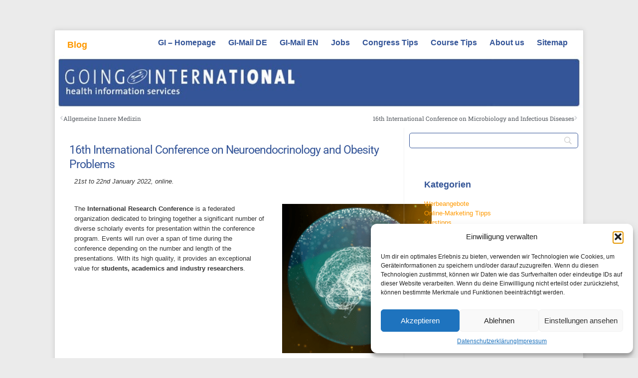

--- FILE ---
content_type: text/html; charset=UTF-8
request_url: https://www.goinginternational.eu/wp/de/16-international-conference-on-neuroendocrinology-and-obesity-problems/
body_size: 29271
content:
<!DOCTYPE html>
<html xmlns="http://www.w3.org/1999/xhtml" lang="de" prefix="og: https://ogp.me/ns# fb: http://ogp.me/ns/fb#">
<head>
    <meta http-equiv="Content-Type" content="text/html; charset=UTF-8" />
    <meta http-equiv="X-UA-Compatible" content="IE=edge,chrome=1">
	<meta name="viewport" content="width=device-width, initial-scale=1.0">

	<link rel="pingback" href="https://www.goinginternational.eu/wp/de/xmlrpc.php" />

    	<style>img:is([sizes="auto" i], [sizes^="auto," i]) { contain-intrinsic-size: 3000px 1500px }</style>
	<!-- Google tag (gtag.js) consent mode dataLayer added by Site Kit -->
<script type="text/javascript" id="google_gtagjs-js-consent-mode-data-layer">
/* <![CDATA[ */
window.dataLayer = window.dataLayer || [];function gtag(){dataLayer.push(arguments);}
gtag('consent', 'default', {"ad_personalization":"denied","ad_storage":"denied","ad_user_data":"denied","analytics_storage":"denied","functionality_storage":"denied","security_storage":"denied","personalization_storage":"denied","region":["AT","BE","BG","CH","CY","CZ","DE","DK","EE","ES","FI","FR","GB","GR","HR","HU","IE","IS","IT","LI","LT","LU","LV","MT","NL","NO","PL","PT","RO","SE","SI","SK"],"wait_for_update":500});
window._googlesitekitConsentCategoryMap = {"statistics":["analytics_storage"],"marketing":["ad_storage","ad_user_data","ad_personalization"],"functional":["functionality_storage","security_storage"],"preferences":["personalization_storage"]};
window._googlesitekitConsents = {"ad_personalization":"denied","ad_storage":"denied","ad_user_data":"denied","analytics_storage":"denied","functionality_storage":"denied","security_storage":"denied","personalization_storage":"denied","region":["AT","BE","BG","CH","CY","CZ","DE","DK","EE","ES","FI","FR","GB","GR","HR","HU","IE","IS","IT","LI","LT","LU","LV","MT","NL","NO","PL","PT","RO","SE","SI","SK"],"wait_for_update":500};
/* ]]> */
</script>
<!-- End Google tag (gtag.js) consent mode dataLayer added by Site Kit -->

<!-- Suchmaschinen-Optimierung durch Rank Math PRO - https://rankmath.com/ -->
<title>16th International Conference on Neuroendocrinology and Obesity Problems - Blog</title>
<meta name="description" content="21st to 22nd January 2022, online."/>
<meta name="robots" content="follow, index, max-snippet:-1, max-video-preview:-1, max-image-preview:large"/>
<link rel="canonical" href="https://www.goinginternational.eu/wp/de/16-international-conference-on-neuroendocrinology-and-obesity-problems/" />
<meta property="og:locale" content="de_DE" />
<meta property="og:type" content="article" />
<meta property="og:title" content="16th International Conference on Neuroendocrinology and Obesity Problems - Blog" />
<meta property="og:description" content="21st to 22nd January 2022, online." />
<meta property="og:url" content="https://www.goinginternational.eu/wp/de/16-international-conference-on-neuroendocrinology-and-obesity-problems/" />
<meta property="og:site_name" content="Going International &quot;medicine &amp; health&quot; - career &amp; education blog" />
<meta property="article:publisher" content="https://www.facebook.com/GoingInternationalInformationServices" />
<meta property="article:tag" content="conference" />
<meta property="article:tag" content="congress" />
<meta property="article:tag" content="Congress tip" />
<meta property="article:tag" content="medicine and health" />
<meta property="article:tag" content="Neuroendocrinology" />
<meta property="article:tag" content="Obesity Problems" />
<meta property="article:tag" content="virtual congress" />
<meta property="article:tag" content="WASET" />
<meta property="article:section" content="Aktuell" />
<meta property="og:updated_time" content="2021-11-09T13:46:17+01:00" />
<meta property="og:image" content="https://www.goinginternational.eu/wp/de/wp-content/uploads/2021/10/waset-neuro-300px.png" />
<meta property="og:image:secure_url" content="https://www.goinginternational.eu/wp/de/wp-content/uploads/2021/10/waset-neuro-300px.png" />
<meta property="og:image:width" content="300" />
<meta property="og:image:height" content="230" />
<meta property="og:image:alt" content="16th International Conference on Neuroendocrinology and Obesity Problems" />
<meta property="og:image:type" content="image/png" />
<meta property="article:published_time" content="2021-10-28T12:17:36+02:00" />
<meta property="article:modified_time" content="2021-11-09T13:46:17+01:00" />
<meta name="twitter:card" content="summary_large_image" />
<meta name="twitter:title" content="16th International Conference on Neuroendocrinology and Obesity Problems - Blog" />
<meta name="twitter:description" content="21st to 22nd January 2022, online." />
<meta name="twitter:site" content="@Admin" />
<meta name="twitter:creator" content="@Admin" />
<meta name="twitter:image" content="https://www.goinginternational.eu/wp/de/wp-content/uploads/2021/10/waset-neuro-300px.png" />
<meta name="twitter:label1" content="Verfasst von" />
<meta name="twitter:data1" content="Anabel Matic" />
<meta name="twitter:label2" content="Lesedauer" />
<meta name="twitter:data2" content="1 Minute" />
<script type="application/ld+json" class="rank-math-schema">{"@context":"https://schema.org","@graph":[{"@type":["EmploymentAgency","Organization"],"@id":"https://www.goinginternational.eu/wp/de/#organization","name":"Going International","url":"https://www.goinginternational.eu/wp/de","sameAs":["https://www.facebook.com/GoingInternationalInformationServices","https://twitter.com/Admin"],"logo":{"@type":"ImageObject","@id":"https://www.goinginternational.eu/wp/de/#logo","url":"https://www.goinginternational.eu/wp/de/wp-content/uploads/2025/09/GI-Logo_600x600.png","contentUrl":"https://www.goinginternational.eu/wp/de/wp-content/uploads/2025/09/GI-Logo_600x600.png","caption":"Going International \"medicine &amp; health\" - career &amp; education blog","inLanguage":"de","width":"600","height":"600"},"image":{"@id":"https://www.goinginternational.eu/wp/de/#logo"},"telephone":"+4317982527"},{"@type":"WebSite","@id":"https://www.goinginternational.eu/wp/de/#website","url":"https://www.goinginternational.eu/wp/de","name":"Going International \"medicine &amp; health\" - career &amp; education blog","alternateName":"GI jobs &amp; career blog","publisher":{"@id":"https://www.goinginternational.eu/wp/de/#organization"},"inLanguage":"de"},{"@type":"ImageObject","@id":"https://www.goinginternational.eu/wp/de/wp-content/uploads/2021/10/waset-neuro-150px.png","url":"https://www.goinginternational.eu/wp/de/wp-content/uploads/2021/10/waset-neuro-150px.png","width":"150","height":"115","inLanguage":"de"},{"@type":"WebPage","@id":"https://www.goinginternational.eu/wp/de/16-international-conference-on-neuroendocrinology-and-obesity-problems/#webpage","url":"https://www.goinginternational.eu/wp/de/16-international-conference-on-neuroendocrinology-and-obesity-problems/","name":"16th International Conference on Neuroendocrinology and Obesity Problems - Blog","datePublished":"2021-10-28T12:17:36+02:00","dateModified":"2021-11-09T13:46:17+01:00","isPartOf":{"@id":"https://www.goinginternational.eu/wp/de/#website"},"primaryImageOfPage":{"@id":"https://www.goinginternational.eu/wp/de/wp-content/uploads/2021/10/waset-neuro-150px.png"},"inLanguage":"de"},{"@type":"Person","@id":"https://www.goinginternational.eu/wp/de/author/amatic_wp/","name":"Anabel Matic","url":"https://www.goinginternational.eu/wp/de/author/amatic_wp/","image":{"@type":"ImageObject","@id":"https://secure.gravatar.com/avatar/cb38a7dd188b226b3a3a3aeb7525453b34c9e246b09485717ace69b7a27adeb8?s=96&amp;d=mm&amp;r=g","url":"https://secure.gravatar.com/avatar/cb38a7dd188b226b3a3a3aeb7525453b34c9e246b09485717ace69b7a27adeb8?s=96&amp;d=mm&amp;r=g","caption":"Anabel Matic","inLanguage":"de"},"worksFor":{"@id":"https://www.goinginternational.eu/wp/de/#organization"}},{"@type":"BlogPosting","headline":"16th International Conference on Neuroendocrinology and Obesity Problems - Blog","datePublished":"2021-10-28T12:17:36+02:00","dateModified":"2021-11-09T13:46:17+01:00","articleSection":"Aktuell, Englischer Beitrag, Englischer Text, Kongresstipps, Newsletter 2021 11","author":{"@id":"https://www.goinginternational.eu/wp/de/author/amatic_wp/","name":"Anabel Matic"},"publisher":{"@id":"https://www.goinginternational.eu/wp/de/#organization"},"description":"21st to 22nd January 2022, online.","name":"16th International Conference on Neuroendocrinology and Obesity Problems - Blog","@id":"https://www.goinginternational.eu/wp/de/16-international-conference-on-neuroendocrinology-and-obesity-problems/#richSnippet","isPartOf":{"@id":"https://www.goinginternational.eu/wp/de/16-international-conference-on-neuroendocrinology-and-obesity-problems/#webpage"},"image":{"@id":"https://www.goinginternational.eu/wp/de/wp-content/uploads/2021/10/waset-neuro-150px.png"},"inLanguage":"de","mainEntityOfPage":{"@id":"https://www.goinginternational.eu/wp/de/16-international-conference-on-neuroendocrinology-and-obesity-problems/#webpage"}}]}</script>
<!-- /Rank Math WordPress SEO Plugin -->

<link rel='dns-prefetch' href='//www.googletagmanager.com' />

<link rel="alternate" type="application/rss+xml" title="Blog &raquo; Feed" href="https://www.goinginternational.eu/wp/de/feed/" />
<link rel="alternate" type="application/rss+xml" title="Blog &raquo; Kommentar-Feed" href="https://www.goinginternational.eu/wp/de/comments/feed/" />
<script type="text/javascript">
/* <![CDATA[ */
window._wpemojiSettings = {"baseUrl":"https:\/\/s.w.org\/images\/core\/emoji\/16.0.1\/72x72\/","ext":".png","svgUrl":"https:\/\/s.w.org\/images\/core\/emoji\/16.0.1\/svg\/","svgExt":".svg","source":{"concatemoji":"https:\/\/www.goinginternational.eu\/wp\/de\/wp-includes\/js\/wp-emoji-release.min.js?ver=6.8.3"}};
/*! This file is auto-generated */
!function(s,n){var o,i,e;function c(e){try{var t={supportTests:e,timestamp:(new Date).valueOf()};sessionStorage.setItem(o,JSON.stringify(t))}catch(e){}}function p(e,t,n){e.clearRect(0,0,e.canvas.width,e.canvas.height),e.fillText(t,0,0);var t=new Uint32Array(e.getImageData(0,0,e.canvas.width,e.canvas.height).data),a=(e.clearRect(0,0,e.canvas.width,e.canvas.height),e.fillText(n,0,0),new Uint32Array(e.getImageData(0,0,e.canvas.width,e.canvas.height).data));return t.every(function(e,t){return e===a[t]})}function u(e,t){e.clearRect(0,0,e.canvas.width,e.canvas.height),e.fillText(t,0,0);for(var n=e.getImageData(16,16,1,1),a=0;a<n.data.length;a++)if(0!==n.data[a])return!1;return!0}function f(e,t,n,a){switch(t){case"flag":return n(e,"\ud83c\udff3\ufe0f\u200d\u26a7\ufe0f","\ud83c\udff3\ufe0f\u200b\u26a7\ufe0f")?!1:!n(e,"\ud83c\udde8\ud83c\uddf6","\ud83c\udde8\u200b\ud83c\uddf6")&&!n(e,"\ud83c\udff4\udb40\udc67\udb40\udc62\udb40\udc65\udb40\udc6e\udb40\udc67\udb40\udc7f","\ud83c\udff4\u200b\udb40\udc67\u200b\udb40\udc62\u200b\udb40\udc65\u200b\udb40\udc6e\u200b\udb40\udc67\u200b\udb40\udc7f");case"emoji":return!a(e,"\ud83e\udedf")}return!1}function g(e,t,n,a){var r="undefined"!=typeof WorkerGlobalScope&&self instanceof WorkerGlobalScope?new OffscreenCanvas(300,150):s.createElement("canvas"),o=r.getContext("2d",{willReadFrequently:!0}),i=(o.textBaseline="top",o.font="600 32px Arial",{});return e.forEach(function(e){i[e]=t(o,e,n,a)}),i}function t(e){var t=s.createElement("script");t.src=e,t.defer=!0,s.head.appendChild(t)}"undefined"!=typeof Promise&&(o="wpEmojiSettingsSupports",i=["flag","emoji"],n.supports={everything:!0,everythingExceptFlag:!0},e=new Promise(function(e){s.addEventListener("DOMContentLoaded",e,{once:!0})}),new Promise(function(t){var n=function(){try{var e=JSON.parse(sessionStorage.getItem(o));if("object"==typeof e&&"number"==typeof e.timestamp&&(new Date).valueOf()<e.timestamp+604800&&"object"==typeof e.supportTests)return e.supportTests}catch(e){}return null}();if(!n){if("undefined"!=typeof Worker&&"undefined"!=typeof OffscreenCanvas&&"undefined"!=typeof URL&&URL.createObjectURL&&"undefined"!=typeof Blob)try{var e="postMessage("+g.toString()+"("+[JSON.stringify(i),f.toString(),p.toString(),u.toString()].join(",")+"));",a=new Blob([e],{type:"text/javascript"}),r=new Worker(URL.createObjectURL(a),{name:"wpTestEmojiSupports"});return void(r.onmessage=function(e){c(n=e.data),r.terminate(),t(n)})}catch(e){}c(n=g(i,f,p,u))}t(n)}).then(function(e){for(var t in e)n.supports[t]=e[t],n.supports.everything=n.supports.everything&&n.supports[t],"flag"!==t&&(n.supports.everythingExceptFlag=n.supports.everythingExceptFlag&&n.supports[t]);n.supports.everythingExceptFlag=n.supports.everythingExceptFlag&&!n.supports.flag,n.DOMReady=!1,n.readyCallback=function(){n.DOMReady=!0}}).then(function(){return e}).then(function(){var e;n.supports.everything||(n.readyCallback(),(e=n.source||{}).concatemoji?t(e.concatemoji):e.wpemoji&&e.twemoji&&(t(e.twemoji),t(e.wpemoji)))}))}((window,document),window._wpemojiSettings);
/* ]]> */
</script>
<link rel='stylesheet' id='wppg-photo-css-css' href='https://www.goinginternational.eu/wp/de/wp-content/plugins/simple-photo-gallery/css/wppg-photo.css?ver=1.8.1' type='text/css' media='all' />
<style id='wp-emoji-styles-inline-css' type='text/css'>

	img.wp-smiley, img.emoji {
		display: inline !important;
		border: none !important;
		box-shadow: none !important;
		height: 1em !important;
		width: 1em !important;
		margin: 0 0.07em !important;
		vertical-align: -0.1em !important;
		background: none !important;
		padding: 0 !important;
	}
</style>
<style id='classic-theme-styles-inline-css' type='text/css'>
/*! This file is auto-generated */
.wp-block-button__link{color:#fff;background-color:#32373c;border-radius:9999px;box-shadow:none;text-decoration:none;padding:calc(.667em + 2px) calc(1.333em + 2px);font-size:1.125em}.wp-block-file__button{background:#32373c;color:#fff;text-decoration:none}
</style>
<link rel='stylesheet' id='wpzoom-social-icons-block-style-css' href='https://www.goinginternational.eu/wp/de/wp-content/plugins/social-icons-widget-by-wpzoom/block/dist/style-wpzoom-social-icons.css?ver=4.5.1' type='text/css' media='all' />
<style id='pdfemb-pdf-embedder-viewer-style-inline-css' type='text/css'>
.wp-block-pdfemb-pdf-embedder-viewer{max-width:none}

</style>
<style id='global-styles-inline-css' type='text/css'>
:root{--wp--preset--aspect-ratio--square: 1;--wp--preset--aspect-ratio--4-3: 4/3;--wp--preset--aspect-ratio--3-4: 3/4;--wp--preset--aspect-ratio--3-2: 3/2;--wp--preset--aspect-ratio--2-3: 2/3;--wp--preset--aspect-ratio--16-9: 16/9;--wp--preset--aspect-ratio--9-16: 9/16;--wp--preset--color--black: #000000;--wp--preset--color--cyan-bluish-gray: #abb8c3;--wp--preset--color--white: #ffffff;--wp--preset--color--pale-pink: #f78da7;--wp--preset--color--vivid-red: #cf2e2e;--wp--preset--color--luminous-vivid-orange: #ff6900;--wp--preset--color--luminous-vivid-amber: #fcb900;--wp--preset--color--light-green-cyan: #7bdcb5;--wp--preset--color--vivid-green-cyan: #00d084;--wp--preset--color--pale-cyan-blue: #8ed1fc;--wp--preset--color--vivid-cyan-blue: #0693e3;--wp--preset--color--vivid-purple: #9b51e0;--wp--preset--gradient--vivid-cyan-blue-to-vivid-purple: linear-gradient(135deg,rgba(6,147,227,1) 0%,rgb(155,81,224) 100%);--wp--preset--gradient--light-green-cyan-to-vivid-green-cyan: linear-gradient(135deg,rgb(122,220,180) 0%,rgb(0,208,130) 100%);--wp--preset--gradient--luminous-vivid-amber-to-luminous-vivid-orange: linear-gradient(135deg,rgba(252,185,0,1) 0%,rgba(255,105,0,1) 100%);--wp--preset--gradient--luminous-vivid-orange-to-vivid-red: linear-gradient(135deg,rgba(255,105,0,1) 0%,rgb(207,46,46) 100%);--wp--preset--gradient--very-light-gray-to-cyan-bluish-gray: linear-gradient(135deg,rgb(238,238,238) 0%,rgb(169,184,195) 100%);--wp--preset--gradient--cool-to-warm-spectrum: linear-gradient(135deg,rgb(74,234,220) 0%,rgb(151,120,209) 20%,rgb(207,42,186) 40%,rgb(238,44,130) 60%,rgb(251,105,98) 80%,rgb(254,248,76) 100%);--wp--preset--gradient--blush-light-purple: linear-gradient(135deg,rgb(255,206,236) 0%,rgb(152,150,240) 100%);--wp--preset--gradient--blush-bordeaux: linear-gradient(135deg,rgb(254,205,165) 0%,rgb(254,45,45) 50%,rgb(107,0,62) 100%);--wp--preset--gradient--luminous-dusk: linear-gradient(135deg,rgb(255,203,112) 0%,rgb(199,81,192) 50%,rgb(65,88,208) 100%);--wp--preset--gradient--pale-ocean: linear-gradient(135deg,rgb(255,245,203) 0%,rgb(182,227,212) 50%,rgb(51,167,181) 100%);--wp--preset--gradient--electric-grass: linear-gradient(135deg,rgb(202,248,128) 0%,rgb(113,206,126) 100%);--wp--preset--gradient--midnight: linear-gradient(135deg,rgb(2,3,129) 0%,rgb(40,116,252) 100%);--wp--preset--font-size--small: 13px;--wp--preset--font-size--medium: 20px;--wp--preset--font-size--large: 36px;--wp--preset--font-size--x-large: 42px;--wp--preset--spacing--20: 0.44rem;--wp--preset--spacing--30: 0.67rem;--wp--preset--spacing--40: 1rem;--wp--preset--spacing--50: 1.5rem;--wp--preset--spacing--60: 2.25rem;--wp--preset--spacing--70: 3.38rem;--wp--preset--spacing--80: 5.06rem;--wp--preset--shadow--natural: 6px 6px 9px rgba(0, 0, 0, 0.2);--wp--preset--shadow--deep: 12px 12px 50px rgba(0, 0, 0, 0.4);--wp--preset--shadow--sharp: 6px 6px 0px rgba(0, 0, 0, 0.2);--wp--preset--shadow--outlined: 6px 6px 0px -3px rgba(255, 255, 255, 1), 6px 6px rgba(0, 0, 0, 1);--wp--preset--shadow--crisp: 6px 6px 0px rgba(0, 0, 0, 1);}:where(.is-layout-flex){gap: 0.5em;}:where(.is-layout-grid){gap: 0.5em;}body .is-layout-flex{display: flex;}.is-layout-flex{flex-wrap: wrap;align-items: center;}.is-layout-flex > :is(*, div){margin: 0;}body .is-layout-grid{display: grid;}.is-layout-grid > :is(*, div){margin: 0;}:where(.wp-block-columns.is-layout-flex){gap: 2em;}:where(.wp-block-columns.is-layout-grid){gap: 2em;}:where(.wp-block-post-template.is-layout-flex){gap: 1.25em;}:where(.wp-block-post-template.is-layout-grid){gap: 1.25em;}.has-black-color{color: var(--wp--preset--color--black) !important;}.has-cyan-bluish-gray-color{color: var(--wp--preset--color--cyan-bluish-gray) !important;}.has-white-color{color: var(--wp--preset--color--white) !important;}.has-pale-pink-color{color: var(--wp--preset--color--pale-pink) !important;}.has-vivid-red-color{color: var(--wp--preset--color--vivid-red) !important;}.has-luminous-vivid-orange-color{color: var(--wp--preset--color--luminous-vivid-orange) !important;}.has-luminous-vivid-amber-color{color: var(--wp--preset--color--luminous-vivid-amber) !important;}.has-light-green-cyan-color{color: var(--wp--preset--color--light-green-cyan) !important;}.has-vivid-green-cyan-color{color: var(--wp--preset--color--vivid-green-cyan) !important;}.has-pale-cyan-blue-color{color: var(--wp--preset--color--pale-cyan-blue) !important;}.has-vivid-cyan-blue-color{color: var(--wp--preset--color--vivid-cyan-blue) !important;}.has-vivid-purple-color{color: var(--wp--preset--color--vivid-purple) !important;}.has-black-background-color{background-color: var(--wp--preset--color--black) !important;}.has-cyan-bluish-gray-background-color{background-color: var(--wp--preset--color--cyan-bluish-gray) !important;}.has-white-background-color{background-color: var(--wp--preset--color--white) !important;}.has-pale-pink-background-color{background-color: var(--wp--preset--color--pale-pink) !important;}.has-vivid-red-background-color{background-color: var(--wp--preset--color--vivid-red) !important;}.has-luminous-vivid-orange-background-color{background-color: var(--wp--preset--color--luminous-vivid-orange) !important;}.has-luminous-vivid-amber-background-color{background-color: var(--wp--preset--color--luminous-vivid-amber) !important;}.has-light-green-cyan-background-color{background-color: var(--wp--preset--color--light-green-cyan) !important;}.has-vivid-green-cyan-background-color{background-color: var(--wp--preset--color--vivid-green-cyan) !important;}.has-pale-cyan-blue-background-color{background-color: var(--wp--preset--color--pale-cyan-blue) !important;}.has-vivid-cyan-blue-background-color{background-color: var(--wp--preset--color--vivid-cyan-blue) !important;}.has-vivid-purple-background-color{background-color: var(--wp--preset--color--vivid-purple) !important;}.has-black-border-color{border-color: var(--wp--preset--color--black) !important;}.has-cyan-bluish-gray-border-color{border-color: var(--wp--preset--color--cyan-bluish-gray) !important;}.has-white-border-color{border-color: var(--wp--preset--color--white) !important;}.has-pale-pink-border-color{border-color: var(--wp--preset--color--pale-pink) !important;}.has-vivid-red-border-color{border-color: var(--wp--preset--color--vivid-red) !important;}.has-luminous-vivid-orange-border-color{border-color: var(--wp--preset--color--luminous-vivid-orange) !important;}.has-luminous-vivid-amber-border-color{border-color: var(--wp--preset--color--luminous-vivid-amber) !important;}.has-light-green-cyan-border-color{border-color: var(--wp--preset--color--light-green-cyan) !important;}.has-vivid-green-cyan-border-color{border-color: var(--wp--preset--color--vivid-green-cyan) !important;}.has-pale-cyan-blue-border-color{border-color: var(--wp--preset--color--pale-cyan-blue) !important;}.has-vivid-cyan-blue-border-color{border-color: var(--wp--preset--color--vivid-cyan-blue) !important;}.has-vivid-purple-border-color{border-color: var(--wp--preset--color--vivid-purple) !important;}.has-vivid-cyan-blue-to-vivid-purple-gradient-background{background: var(--wp--preset--gradient--vivid-cyan-blue-to-vivid-purple) !important;}.has-light-green-cyan-to-vivid-green-cyan-gradient-background{background: var(--wp--preset--gradient--light-green-cyan-to-vivid-green-cyan) !important;}.has-luminous-vivid-amber-to-luminous-vivid-orange-gradient-background{background: var(--wp--preset--gradient--luminous-vivid-amber-to-luminous-vivid-orange) !important;}.has-luminous-vivid-orange-to-vivid-red-gradient-background{background: var(--wp--preset--gradient--luminous-vivid-orange-to-vivid-red) !important;}.has-very-light-gray-to-cyan-bluish-gray-gradient-background{background: var(--wp--preset--gradient--very-light-gray-to-cyan-bluish-gray) !important;}.has-cool-to-warm-spectrum-gradient-background{background: var(--wp--preset--gradient--cool-to-warm-spectrum) !important;}.has-blush-light-purple-gradient-background{background: var(--wp--preset--gradient--blush-light-purple) !important;}.has-blush-bordeaux-gradient-background{background: var(--wp--preset--gradient--blush-bordeaux) !important;}.has-luminous-dusk-gradient-background{background: var(--wp--preset--gradient--luminous-dusk) !important;}.has-pale-ocean-gradient-background{background: var(--wp--preset--gradient--pale-ocean) !important;}.has-electric-grass-gradient-background{background: var(--wp--preset--gradient--electric-grass) !important;}.has-midnight-gradient-background{background: var(--wp--preset--gradient--midnight) !important;}.has-small-font-size{font-size: var(--wp--preset--font-size--small) !important;}.has-medium-font-size{font-size: var(--wp--preset--font-size--medium) !important;}.has-large-font-size{font-size: var(--wp--preset--font-size--large) !important;}.has-x-large-font-size{font-size: var(--wp--preset--font-size--x-large) !important;}
:where(.wp-block-post-template.is-layout-flex){gap: 1.25em;}:where(.wp-block-post-template.is-layout-grid){gap: 1.25em;}
:where(.wp-block-columns.is-layout-flex){gap: 2em;}:where(.wp-block-columns.is-layout-grid){gap: 2em;}
:root :where(.wp-block-pullquote){font-size: 1.5em;line-height: 1.6;}
</style>
<link rel='stylesheet' id='dashicons-css' href='https://www.goinginternational.eu/wp/de/wp-includes/css/dashicons.min.css?ver=6.8.3' type='text/css' media='all' />
<link rel='stylesheet' id='admin-bar-css' href='https://www.goinginternational.eu/wp/de/wp-includes/css/admin-bar.min.css?ver=6.8.3' type='text/css' media='all' />
<style id='admin-bar-inline-css' type='text/css'>

    /* Hide CanvasJS credits for P404 charts specifically */
    #p404RedirectChart .canvasjs-chart-credit {
        display: none !important;
    }
    
    #p404RedirectChart canvas {
        border-radius: 6px;
    }

    .p404-redirect-adminbar-weekly-title {
        font-weight: bold;
        font-size: 14px;
        color: #fff;
        margin-bottom: 6px;
    }

    #wpadminbar #wp-admin-bar-p404_free_top_button .ab-icon:before {
        content: "\f103";
        color: #dc3545;
        top: 3px;
    }
    
    #wp-admin-bar-p404_free_top_button .ab-item {
        min-width: 80px !important;
        padding: 0px !important;
    }
    
    /* Ensure proper positioning and z-index for P404 dropdown */
    .p404-redirect-adminbar-dropdown-wrap { 
        min-width: 0; 
        padding: 0;
        position: static !important;
    }
    
    #wpadminbar #wp-admin-bar-p404_free_top_button_dropdown {
        position: static !important;
    }
    
    #wpadminbar #wp-admin-bar-p404_free_top_button_dropdown .ab-item {
        padding: 0 !important;
        margin: 0 !important;
    }
    
    .p404-redirect-dropdown-container {
        min-width: 340px;
        padding: 18px 18px 12px 18px;
        background: #23282d !important;
        color: #fff;
        border-radius: 12px;
        box-shadow: 0 8px 32px rgba(0,0,0,0.25);
        margin-top: 10px;
        position: relative !important;
        z-index: 999999 !important;
        display: block !important;
        border: 1px solid #444;
    }
    
    /* Ensure P404 dropdown appears on hover */
    #wpadminbar #wp-admin-bar-p404_free_top_button .p404-redirect-dropdown-container { 
        display: none !important;
    }
    
    #wpadminbar #wp-admin-bar-p404_free_top_button:hover .p404-redirect-dropdown-container { 
        display: block !important;
    }
    
    #wpadminbar #wp-admin-bar-p404_free_top_button:hover #wp-admin-bar-p404_free_top_button_dropdown .p404-redirect-dropdown-container {
        display: block !important;
    }
    
    .p404-redirect-card {
        background: #2c3338;
        border-radius: 8px;
        padding: 18px 18px 12px 18px;
        box-shadow: 0 2px 8px rgba(0,0,0,0.07);
        display: flex;
        flex-direction: column;
        align-items: flex-start;
        border: 1px solid #444;
    }
    
    .p404-redirect-btn {
        display: inline-block;
        background: #dc3545;
        color: #fff !important;
        font-weight: bold;
        padding: 5px 22px;
        border-radius: 8px;
        text-decoration: none;
        font-size: 17px;
        transition: background 0.2s, box-shadow 0.2s;
        margin-top: 8px;
        box-shadow: 0 2px 8px rgba(220,53,69,0.15);
        text-align: center;
        line-height: 1.6;
    }
    
    .p404-redirect-btn:hover {
        background: #c82333;
        color: #fff !important;
        box-shadow: 0 4px 16px rgba(220,53,69,0.25);
    }
    
    /* Prevent conflicts with other admin bar dropdowns */
    #wpadminbar .ab-top-menu > li:hover > .ab-item,
    #wpadminbar .ab-top-menu > li.hover > .ab-item {
        z-index: auto;
    }
    
    #wpadminbar #wp-admin-bar-p404_free_top_button:hover > .ab-item {
        z-index: 999998 !important;
    }
    
</style>
<link rel='stylesheet' id='toc-screen-css' href='https://www.goinginternational.eu/wp/de/wp-content/plugins/table-of-contents-plus/screen.min.css?ver=2411.1' type='text/css' media='all' />
<style id='toc-screen-inline-css' type='text/css'>
div#toc_container {width: 400px;}div#toc_container ul li {font-size: 20px;}
</style>
<link rel='stylesheet' id='cmplz-general-css' href='https://www.goinginternational.eu/wp/de/wp-content/plugins/complianz-gdpr/assets/css/cookieblocker.min.css?ver=1759923862' type='text/css' media='all' />
<link rel='stylesheet' id='ivory-search-styles-css' href='https://www.goinginternational.eu/wp/de/wp-content/plugins/add-search-to-menu-premium/public/css/ivory-search.min.css?ver=5.5.12' type='text/css' media='all' />
<link rel='stylesheet' id='ez-toc-css' href='https://www.goinginternational.eu/wp/de/wp-content/plugins/easy-table-of-contents/assets/css/screen.min.css?ver=2.0.76' type='text/css' media='all' />
<style id='ez-toc-inline-css' type='text/css'>
div#ez-toc-container .ez-toc-title {font-size: 12pt;}div#ez-toc-container .ez-toc-title {font-weight: 600;}div#ez-toc-container ul li , div#ez-toc-container ul li a {font-size: 10pt;}div#ez-toc-container ul li , div#ez-toc-container ul li a {font-weight: 500;}div#ez-toc-container nav ul ul li {font-size: 90%;}div#ez-toc-container {width: 500px;}
.ez-toc-container-direction {direction: ltr;}.ez-toc-counter ul{counter-reset: item ;}.ez-toc-counter nav ul li a::before {content: counters(item, '.', decimal) '. ';display: inline-block;counter-increment: item;flex-grow: 0;flex-shrink: 0;margin-right: .2em; float: left; }.ez-toc-widget-direction {direction: ltr;}.ez-toc-widget-container ul{counter-reset: item ;}.ez-toc-widget-container nav ul li a::before {content: counters(item, '.', decimal) '. ';display: inline-block;counter-increment: item;flex-grow: 0;flex-shrink: 0;margin-right: .2em; float: left; }
</style>
<link rel='stylesheet' id='wc-shortcodes-style-css' href='https://www.goinginternational.eu/wp/de/wp-content/plugins/wc-shortcodes/public/assets/css/style.css?ver=3.46' type='text/css' media='all' />
<link rel='stylesheet' id='zoom-theme-utils-css-css' href='https://www.goinginternational.eu/wp/de/wp-content/themes/meeta/functions/wpzoom/assets/css/theme-utils.css?ver=6.8.3' type='text/css' media='all' />
<link rel='stylesheet' id='meeta-style-css' href='https://www.goinginternational.eu/wp/de/wp-content/themes/meeta/style.css?ver=1.1.5' type='text/css' media='all' />
<link rel='stylesheet' id='meeta-google-font-default-css' href='//www.goinginternational.eu/wp/de/wp-content/uploads/omgf/meeta-google-font-default/meeta-google-font-default.css?ver=1760431366' type='text/css' media='all' />
<link rel='stylesheet' id='elementor-frontend-css' href='https://www.goinginternational.eu/wp/de/wp-content/plugins/elementor/assets/css/frontend.min.css?ver=3.32.5' type='text/css' media='all' />
<link rel='stylesheet' id='widget-post-navigation-css' href='https://www.goinginternational.eu/wp/de/wp-content/plugins/elementor-pro/assets/css/widget-post-navigation.min.css?ver=3.32.3' type='text/css' media='all' />
<link rel='stylesheet' id='widget-heading-css' href='https://www.goinginternational.eu/wp/de/wp-content/plugins/elementor/assets/css/widget-heading.min.css?ver=3.32.5' type='text/css' media='all' />
<link rel='stylesheet' id='widget-share-buttons-css' href='https://www.goinginternational.eu/wp/de/wp-content/plugins/elementor-pro/assets/css/widget-share-buttons.min.css?ver=3.32.3' type='text/css' media='all' />
<link rel='stylesheet' id='e-apple-webkit-css' href='https://www.goinginternational.eu/wp/de/wp-content/plugins/elementor/assets/css/conditionals/apple-webkit.min.css?ver=3.32.5' type='text/css' media='all' />
<link rel='stylesheet' id='elementor-icons-shared-0-css' href='https://www.goinginternational.eu/wp/de/wp-content/plugins/elementor/assets/lib/font-awesome/css/fontawesome.min.css?ver=5.15.3' type='text/css' media='all' />
<link rel='stylesheet' id='elementor-icons-fa-solid-css' href='https://www.goinginternational.eu/wp/de/wp-content/plugins/elementor/assets/lib/font-awesome/css/solid.min.css?ver=5.15.3' type='text/css' media='all' />
<link rel='stylesheet' id='elementor-icons-fa-brands-css' href='https://www.goinginternational.eu/wp/de/wp-content/plugins/elementor/assets/lib/font-awesome/css/brands.min.css?ver=5.15.3' type='text/css' media='all' />
<link rel='stylesheet' id='swiper-css' href='https://www.goinginternational.eu/wp/de/wp-content/plugins/elementor/assets/lib/swiper/v8/css/swiper.min.css?ver=8.4.5' type='text/css' media='all' />
<link rel='stylesheet' id='e-swiper-css' href='https://www.goinginternational.eu/wp/de/wp-content/plugins/elementor/assets/css/conditionals/e-swiper.min.css?ver=3.32.5' type='text/css' media='all' />
<link rel='stylesheet' id='widget-divider-css' href='https://www.goinginternational.eu/wp/de/wp-content/plugins/elementor/assets/css/widget-divider.min.css?ver=3.32.5' type='text/css' media='all' />
<link rel='stylesheet' id='widget-author-box-css' href='https://www.goinginternational.eu/wp/de/wp-content/plugins/elementor-pro/assets/css/widget-author-box.min.css?ver=3.32.3' type='text/css' media='all' />
<link rel='stylesheet' id='elementor-icons-css' href='https://www.goinginternational.eu/wp/de/wp-content/plugins/elementor/assets/lib/eicons/css/elementor-icons.min.css?ver=5.44.0' type='text/css' media='all' />
<link rel='stylesheet' id='elementor-post-29230-css' href='https://www.goinginternational.eu/wp/de/wp-content/uploads/elementor/css/post-29230.css?ver=1768605432' type='text/css' media='all' />
<link rel='stylesheet' id='widget-image-css' href='https://www.goinginternational.eu/wp/de/wp-content/plugins/elementor/assets/css/widget-image.min.css?ver=3.32.5' type='text/css' media='all' />
<link rel='stylesheet' id='elementor-post-35314-css' href='https://www.goinginternational.eu/wp/de/wp-content/uploads/elementor/css/post-35314.css?ver=1768616302' type='text/css' media='all' />
<link rel='stylesheet' id='elementor-post-33356-css' href='https://www.goinginternational.eu/wp/de/wp-content/uploads/elementor/css/post-33356.css?ver=1768605432' type='text/css' media='all' />
<link rel='stylesheet' id='wpzoom-social-icons-socicon-css' href='https://www.goinginternational.eu/wp/de/wp-content/plugins/social-icons-widget-by-wpzoom/assets/css/wpzoom-socicon.css?ver=1745395162' type='text/css' media='all' />
<link rel='stylesheet' id='wpzoom-social-icons-genericons-css' href='https://www.goinginternational.eu/wp/de/wp-content/plugins/social-icons-widget-by-wpzoom/assets/css/genericons.css?ver=1745395162' type='text/css' media='all' />
<link rel='stylesheet' id='wpzoom-social-icons-academicons-css' href='https://www.goinginternational.eu/wp/de/wp-content/plugins/social-icons-widget-by-wpzoom/assets/css/academicons.min.css?ver=1745395162' type='text/css' media='all' />
<link rel='stylesheet' id='wpzoom-social-icons-font-awesome-3-css' href='https://www.goinginternational.eu/wp/de/wp-content/plugins/social-icons-widget-by-wpzoom/assets/css/font-awesome-3.min.css?ver=1745395162' type='text/css' media='all' />
<link rel='stylesheet' id='wpzoom-social-icons-styles-css' href='https://www.goinginternational.eu/wp/de/wp-content/plugins/social-icons-widget-by-wpzoom/assets/css/wpzoom-social-icons-styles.css?ver=1745395162' type='text/css' media='all' />
<link rel='stylesheet' id='searchwp-live-search-css' href='https://www.goinginternational.eu/wp/de/wp-content/plugins/searchwp-live-ajax-search/assets/styles/style.min.css?ver=1.8.6' type='text/css' media='all' />
<style id='searchwp-live-search-inline-css' type='text/css'>
.searchwp-live-search-result .searchwp-live-search-result--title a {
  font-size: 16px;
}
.searchwp-live-search-result .searchwp-live-search-result--price {
  font-size: 14px;
}
.searchwp-live-search-result .searchwp-live-search-result--add-to-cart .button {
  font-size: 14px;
}

</style>
<link rel='stylesheet' id='tablepress-default-css' href='https://www.goinginternational.eu/wp/de/wp-content/plugins/tablepress/css/build/default.css?ver=3.2.4' type='text/css' media='all' />
<link rel='stylesheet' id='searchwp-forms-css' href='https://www.goinginternational.eu/wp/de/wp-content/plugins/searchwp/assets/css/frontend/search-forms.min.css?ver=4.5.3' type='text/css' media='all' />
<link rel='preload' as='font'  id='wpzoom-social-icons-font-academicons-woff2-css' href='https://www.goinginternational.eu/wp/de/wp-content/plugins/social-icons-widget-by-wpzoom/assets/font/academicons.woff2?v=1.9.2'  type='font/woff2' crossorigin />
<link rel='preload' as='font'  id='wpzoom-social-icons-font-fontawesome-3-woff2-css' href='https://www.goinginternational.eu/wp/de/wp-content/plugins/social-icons-widget-by-wpzoom/assets/font/fontawesome-webfont.woff2?v=4.7.0'  type='font/woff2' crossorigin />
<link rel='preload' as='font'  id='wpzoom-social-icons-font-genericons-woff-css' href='https://www.goinginternational.eu/wp/de/wp-content/plugins/social-icons-widget-by-wpzoom/assets/font/Genericons.woff'  type='font/woff' crossorigin />
<link rel='preload' as='font'  id='wpzoom-social-icons-font-socicon-woff2-css' href='https://www.goinginternational.eu/wp/de/wp-content/plugins/social-icons-widget-by-wpzoom/assets/font/socicon.woff2?v=4.5.1'  type='font/woff2' crossorigin />
<link rel='stylesheet' id='wordpresscanvas-font-awesome-css' href='https://www.goinginternational.eu/wp/de/wp-content/plugins/wc-shortcodes/public/assets/css/font-awesome.min.css?ver=4.7.0' type='text/css' media='all' />
<link rel='stylesheet' id='elementor-gf-local-roboto-css' href='//www.goinginternational.eu/wp/de/wp-content/uploads/omgf/elementor-gf-local-roboto/elementor-gf-local-roboto.css?ver=1760431366' type='text/css' media='all' />
<link rel='stylesheet' id='elementor-gf-local-robotoslab-css' href='//www.goinginternational.eu/wp/de/wp-content/uploads/omgf/elementor-gf-local-robotoslab/elementor-gf-local-robotoslab.css?ver=1760431366' type='text/css' media='all' />
<script type="text/javascript" src="https://www.goinginternational.eu/wp/de/wp-includes/js/jquery/jquery.min.js?ver=3.7.1" id="jquery-core-js"></script>
<script type="text/javascript" src="https://www.goinginternational.eu/wp/de/wp-includes/js/jquery/jquery-migrate.min.js?ver=3.4.1" id="jquery-migrate-js"></script>
<script type="text/javascript" src="https://www.goinginternational.eu/wp/de/wp-content/plugins/simple-photo-gallery/js/jquery-lightbox/js/jquery.lightbox-0.5.js?ver=1.8.1" id="jquery-lightbox-js"></script>
<script type="text/javascript" src="https://www.goinginternational.eu/wp/de/wp-content/themes/meeta/js/init.js?ver=6.8.3" id="wpzoom-init-js"></script>

<!-- Google Tag (gtac.js) durch Site-Kit hinzugefügt -->
<!-- Von Site Kit hinzugefügtes Google-Analytics-Snippet -->
<!-- Das Google Ads-Snippet wurde von Site Kit hinzugefügt -->
<script type="text/javascript" src="https://www.googletagmanager.com/gtag/js?id=GT-5TQVPQ98" id="google_gtagjs-js" async></script>
<script type="text/javascript" id="google_gtagjs-js-after">
/* <![CDATA[ */
window.dataLayer = window.dataLayer || [];function gtag(){dataLayer.push(arguments);}
gtag("set","linker",{"domains":["www.goinginternational.eu"]});
gtag("js", new Date());
gtag("set", "developer_id.dZTNiMT", true);
gtag("config", "GT-5TQVPQ98", {"googlesitekit_post_type":"post"});
gtag("config", "AW-1060846513");
 window._googlesitekit = window._googlesitekit || {}; window._googlesitekit.throttledEvents = []; window._googlesitekit.gtagEvent = (name, data) => { var key = JSON.stringify( { name, data } ); if ( !! window._googlesitekit.throttledEvents[ key ] ) { return; } window._googlesitekit.throttledEvents[ key ] = true; setTimeout( () => { delete window._googlesitekit.throttledEvents[ key ]; }, 5 ); gtag( "event", name, { ...data, event_source: "site-kit" } ); }; 
/* ]]> */
</script>
<link rel="https://api.w.org/" href="https://www.goinginternational.eu/wp/de/wp-json/" /><link rel="alternate" title="JSON" type="application/json" href="https://www.goinginternational.eu/wp/de/wp-json/wp/v2/posts/35314" /><link rel="EditURI" type="application/rsd+xml" title="RSD" href="https://www.goinginternational.eu/wp/de/xmlrpc.php?rsd" />
<meta name="generator" content="WordPress 6.8.3" />
<link rel='shortlink' href='https://www.goinginternational.eu/wp/de/?p=35314' />
<link rel="alternate" title="oEmbed (JSON)" type="application/json+oembed" href="https://www.goinginternational.eu/wp/de/wp-json/oembed/1.0/embed?url=https%3A%2F%2Fwww.goinginternational.eu%2Fwp%2Fde%2F16-international-conference-on-neuroendocrinology-and-obesity-problems%2F" />
<link rel="alternate" title="oEmbed (XML)" type="text/xml+oembed" href="https://www.goinginternational.eu/wp/de/wp-json/oembed/1.0/embed?url=https%3A%2F%2Fwww.goinginternational.eu%2Fwp%2Fde%2F16-international-conference-on-neuroendocrinology-and-obesity-problems%2F&#038;format=xml" />
<meta name="generator" content="Site Kit by Google 1.170.0" />			<style>.cmplz-hidden {
					display: none !important;
				}</style><!-- Analytics by WP Statistics - https://wp-statistics.com -->
<!-- WPZOOM Theme / Framework -->
<meta name="generator" content="Meeta 1.1.5" />
<meta name="generator" content="WPZOOM Framework 2.0.7" />
<style type="text/css">.post h2.title a, .post h1.title a{color:#345598;}
.post h2.title a:hover, .post h1.title a:hover{color:#345598;}
a{color:#FE9900;}
a:hover{color:#FE9900;}
.widget h3.title {color:#345598;}
</style>
<meta name="google-site-verification" content="pc6gnE01KhTl8YSuSsFs7c-eoNRkCHONy1a6ZpVs8dc" /><meta name="google-site-verification" content="rEhDfW48do4hHqWUceF8-0EvIgyIaWdqKqE1ULEYaEA"><meta name="generator" content="Elementor 3.32.5; features: additional_custom_breakpoints; settings: css_print_method-external, google_font-enabled, font_display-auto">
			<style>
				.e-con.e-parent:nth-of-type(n+4):not(.e-lazyloaded):not(.e-no-lazyload),
				.e-con.e-parent:nth-of-type(n+4):not(.e-lazyloaded):not(.e-no-lazyload) * {
					background-image: none !important;
				}
				@media screen and (max-height: 1024px) {
					.e-con.e-parent:nth-of-type(n+3):not(.e-lazyloaded):not(.e-no-lazyload),
					.e-con.e-parent:nth-of-type(n+3):not(.e-lazyloaded):not(.e-no-lazyload) * {
						background-image: none !important;
					}
				}
				@media screen and (max-height: 640px) {
					.e-con.e-parent:nth-of-type(n+2):not(.e-lazyloaded):not(.e-no-lazyload),
					.e-con.e-parent:nth-of-type(n+2):not(.e-lazyloaded):not(.e-no-lazyload) * {
						background-image: none !important;
					}
				}
			</style>
			
<!-- Von Site Kit hinzugefügtes Google-Tag-Manager-Snippet -->
<script type="text/javascript">
/* <![CDATA[ */

			( function( w, d, s, l, i ) {
				w[l] = w[l] || [];
				w[l].push( {'gtm.start': new Date().getTime(), event: 'gtm.js'} );
				var f = d.getElementsByTagName( s )[0],
					j = d.createElement( s ), dl = l != 'dataLayer' ? '&l=' + l : '';
				j.async = true;
				j.src = 'https://www.googletagmanager.com/gtm.js?id=' + i + dl;
				f.parentNode.insertBefore( j, f );
			} )( window, document, 'script', 'dataLayer', 'GTM-NR6K7FD' );
			
/* ]]> */
</script>

<!-- Ende des von Site Kit hinzugefügten Google-Tag-Manager-Snippets -->
		<style type="text/css" id="wp-custom-css">
			/******************************************  
 CUSTOM STYLESHEET
*******************************************/

/*
* You can place your custom CSS statements in this file, after this message.
* It is better to write everything custom here
* because this file won't be replaced during updates.
* 
* Simply copy an existing style from style.css to this file, 
* and modify it to your liking.
*/

* {
	font-family: arial;
	font-size: 13px;
}

#header {
	background: white;
}

#header img {
	max-width: 100%;
	height: auto;
}

#logo h1 a{
	color: #FE9900;
	font-size: 18px;
	float: left;
	margin-top:15px;
 
}

#main .title a{
	font-size:22px; 
	font-weight:normal;
}

.post-meta a{
	font-size: 10px;
}

.top-meta *{
	font-size: 10px; 
	text-transform: uppercase;
	float: left; 
}

#searchsubmit {
	font-size: 12px;
	font-weight: normal;
	
} 

#navbar a{
    color: #345598;
	font-weight: bold;
	font-size: 16px;

}

.fb_btn iframe {
    width: 100px !important;
	margin-left: 5px;
}

p.wpzoom {
    display: none;
}

#secondnav {
	display: none;
}

/* #main .post_author{
	display: none;
} */ 

@media print {
	body {
		font-family: arial;
	}

	p, a, .date, .textwidget, .screen-reader-text, .left {
		font-size: 12px;
	}

	h2.title a {
		font-size: 14px;
	}

	#header img {
		display: none;
	}

}

img.attachment-post-thumbnail.size-post-thumbnail.wp-post-image {
	float: left;
	margin: 0 1em 1em 0;
}

div#footer h3 {
	font-size: 16px;
}

.entry_div {
	width: 100%;
}

.loop_image {
	float: left; 	 	    	padding-right: 10px;
	padding-top: 5px;
}

.post-meta .show_views{
    margin-left:0;
    margin-top:3px;
		border: none;
}


.post-meta .comments { 
	float: left;
	display: none;
}

.post-meta .readmore {
    border-left: none;
}		</style>
		
<!-- START - Open Graph and Twitter Card Tags 3.3.5 -->
 <!-- Facebook Open Graph -->
  <meta property="og:locale" content="de_DE"/>
  <meta property="og:site_name" content="Blog"/>
  <meta property="og:title" content="16th International Conference on Neuroendocrinology and Obesity Problems"/>
  <meta property="og:url" content="https://www.goinginternational.eu/wp/de/16-international-conference-on-neuroendocrinology-and-obesity-problems/"/>
  <meta property="og:type" content="article"/>
  <meta property="og:description" content="21st to 22nd January 2022, online.The International Research Conference is a federated organization dedicated to bringing together a significant number of diverse scholarly events for presentation within the conference program. Events will run over a span of time during the conference depending on t"/>
  <meta property="og:image" content="https://www.goinginternational.eu/wp/de/wp-content/uploads/2020/11/Waset_FB_600x315.jpg"/>
  <meta property="og:image:url" content="https://www.goinginternational.eu/wp/de/wp-content/uploads/2020/11/Waset_FB_600x315.jpg"/>
  <meta property="og:image:secure_url" content="https://www.goinginternational.eu/wp/de/wp-content/uploads/2020/11/Waset_FB_600x315.jpg"/>
  <meta property="article:published_time" content="2021-10-28T12:17:36+02:00"/>
  <meta property="article:modified_time" content="2021-11-09T13:46:17+01:00" />
  <meta property="og:updated_time" content="2021-11-09T13:46:17+01:00" />
  <meta property="article:section" content="Aktuell"/>
  <meta property="article:section" content="Englischer Beitrag"/>
  <meta property="article:section" content="Englischer Text"/>
  <meta property="article:section" content="Kongresstipps"/>
  <meta property="article:section" content="Newsletter 2021 11"/>
  <meta property="article:publisher" content="https://business.facebook.com/GoingInternationalInformationServices/"/>
 <!-- Google+ / Schema.org -->
 <!-- Twitter Cards -->
  <meta name="twitter:title" content="16th International Conference on Neuroendocrinology and Obesity Problems"/>
  <meta name="twitter:url" content="https://www.goinginternational.eu/wp/de/16-international-conference-on-neuroendocrinology-and-obesity-problems/"/>
  <meta name="twitter:description" content="21st to 22nd January 2022, online.The International Research Conference is a federated organization dedicated to bringing together a significant number of diverse scholarly events for presentation within the conference program. Events will run over a span of time during the conference depending on t"/>
  <meta name="twitter:image" content="https://www.goinginternational.eu/wp/de/wp-content/uploads/2020/11/Waset_FB_600x315.jpg"/>
  <meta name="twitter:card" content="summary"/>
  <meta name="twitter:site" content="@Going_Gpolak"/>
 <!-- SEO -->
 <!-- Misc. tags -->
 <!-- is_singular -->
<!-- END - Open Graph and Twitter Card Tags 3.3.5 -->
	
<div class="astm-search-menu-wrapper is-menu-wrapper"><div><span class=" astm-search-menu is-menu is-dropdown"><a title="" href="#" role="button" aria-label="Search Icon Link"><svg width="20" height="20" class="search-icon" role="img" viewBox="2 9 20 5" focusable="false" aria-label="Search">
					<path class="search-icon-path" d="M15.5 14h-.79l-.28-.27C15.41 12.59 16 11.11 16 9.5 16 5.91 13.09 3 9.5 3S3 5.91 3 9.5 5.91 16 9.5 16c1.61 0 3.09-.59 4.23-1.57l.27.28v.79l5 4.99L20.49 19l-4.99-5zm-6 0C7.01 14 5 11.99 5 9.5S7.01 5 9.5 5 14 7.01 14 9.5 11.99 14 9.5 14z"></path></svg></a><form  class="is-search-form is-form-style is-form-style-3 is-form-id-0 " action="https://www.goinginternational.eu/wp/de/" method="get" role="search" ><label for="is-search-input-0"><span class="is-screen-reader-text">Search for:</span><input  type="search" id="is-search-input-0" name="s" value="" class="is-search-input" placeholder="Search here..." autocomplete=off /></label><button type="submit" class="is-search-submit"><span class="is-screen-reader-text">Search Button</span><span class="is-search-icon"><svg focusable="false" aria-label="Search" xmlns="http://www.w3.org/2000/svg" viewBox="0 0 24 24" width="24px"><path d="M15.5 14h-.79l-.28-.27C15.41 12.59 16 11.11 16 9.5 16 5.91 13.09 3 9.5 3S3 5.91 3 9.5 5.91 16 9.5 16c1.61 0 3.09-.59 4.23-1.57l.27.28v.79l5 4.99L20.49 19l-4.99-5zm-6 0C7.01 14 5 11.99 5 9.5S7.01 5 9.5 5 14 7.01 14 9.5 11.99 14 9.5 14z"></path></svg></span></button></form><div class="search-close"></div></span></div></div><style type="text/css" media="screen">.is-menu path.search-icon-path { fill: #848484;}body .popup-search-close:after, body .search-close:after { border-color: #848484;}body .popup-search-close:before, body .search-close:before { border-color: #848484;}</style>			<style type="text/css">
					.is-form-id-49527 .is-search-submit:focus,
			.is-form-id-49527 .is-search-submit:hover,
			.is-form-id-49527 .is-search-submit,
            .is-form-id-49527 .is-search-icon {
			            background-color: #3582c4 !important;            border-color: #000000 !important;			}
            			</style>
					<style type="text/css">
					.is-form-id-49528 .is-search-submit:focus,
			.is-form-id-49528 .is-search-submit:hover,
			.is-form-id-49528 .is-search-submit,
            .is-form-id-49528 .is-search-icon {
			color: #ff6900 !important;            background-color: #ffffff !important;            			}
                        	.is-form-id-49528 .is-search-submit path {
					fill: #ff6900 !important;            	}
            			.is-form-style-1.is-form-id-49528 .is-search-input:focus,
			.is-form-style-1.is-form-id-49528 .is-search-input:hover,
			.is-form-style-1.is-form-id-49528 .is-search-input,
			.is-form-style-2.is-form-id-49528 .is-search-input:focus,
			.is-form-style-2.is-form-id-49528 .is-search-input:hover,
			.is-form-style-2.is-form-id-49528 .is-search-input,
			.is-form-style-3.is-form-id-49528 .is-search-input:focus,
			.is-form-style-3.is-form-id-49528 .is-search-input:hover,
			.is-form-style-3.is-form-id-49528 .is-search-input,
			.is-form-id-49528 .is-search-input:focus,
			.is-form-id-49528 .is-search-input:hover,
			.is-form-id-49528 .is-search-input {
                                                                                                background-color: #ffffff !important;			}
                        			</style>
		</head>
<body data-cmplz=1 class="wp-singular post-template-default single single-post postid-35314 single-format-standard wp-theme-meeta meeta wc-shortcodes-font-awesome-enabled elementor-default elementor-template-full-width elementor-kit-29230 elementor-page elementor-page-35314 elementor-page-33356">

<div class="wrap wide">
    <header id="header">
        <div id="logo">
			<h1>
			<a href="https://www.goinginternational.eu/wp/de" title="News für medicine &amp; health,  Bildung und Jobs für Mediziner und Gesundheitsexperten">
				Blog			</a>

			</h1>		</div><!-- / #logo -->

		<div id="navbar">
            <ul id="mainmenu" class="dropdown"><li id="menu-item-10366" class="menu-item-first menu-item menu-item-type-custom menu-item-object-custom menu-item-10366"><a target="_blank" href="https://www.goinginternational.eu/">GI &#8211; Homepage</a></li>
<li id="menu-item-11793" class="menu-item menu-item-type-custom menu-item-object-custom menu-item-11793"><a target="_blank" href="https://www.goinginternational.eu/de/newsletter-archiv">GI-Mail DE</a></li>
<li id="menu-item-11794" class="menu-item menu-item-type-custom menu-item-object-custom menu-item-11794"><a target="_blank" href="https://www.goinginternational.eu/en/newsletter-archive">GI-Mail EN</a></li>
<li id="menu-item-31519" class="menu-item menu-item-type-custom menu-item-object-custom menu-item-31519"><a href="https://www.goinginternational.eu/de/jobs/online-datenbank/1/">Jobs</a></li>
<li id="menu-item-2925" class="menu-item menu-item-type-taxonomy menu-item-object-category current-post-ancestor current-menu-parent current-post-parent menu-item-2925"><a href="https://www.goinginternational.eu/wp/de/topics/kongresstipps/">Congress Tips</a></li>
<li id="menu-item-2926" class="menu-item menu-item-type-taxonomy menu-item-object-category menu-item-2926"><a href="https://www.goinginternational.eu/wp/de/topics/kurstipps/">Course Tips</a></li>
<li id="menu-item-10382" class="menu-item menu-item-type-custom menu-item-object-custom menu-item-10382"><a target="_blank" href="https://www.goinginternational.eu/de/aboutus/">About us</a></li>
<li id="menu-item-25882" class="menu-item-last menu-item menu-item-type-custom menu-item-object-custom menu-item-25882"><a href="https://www.goinginternational.eu/en/sitemap">Sitemap</a></li>
</ul>		</div><!-- /#navbar -->

        <div class="clear"></div>

        		<a href="https://www.goinginternational.eu/wp/de/">
			<img src="https://www.goinginternational.eu/wp/de/wp-content/uploads/2020/07/blog_banner_full_GI.jpg" width="1060" height="326" alt="" />
 		</a>
		
     </header>		<div data-elementor-type="single" data-elementor-id="33356" class="elementor elementor-33356 elementor-location-single post-35314 post type-post status-publish format-standard has-post-thumbnail hentry category-aktuell category-englischer-beitrag category-englischer-text category-kongresstipps category-newsletter-2021-11 tag-conference tag-congress tag-congress-tip tag-medicine-and-health tag-neuroendocrinology tag-obesity-problems tag-virtual-congress tag-waset" data-elementor-post-type="elementor_library">
					<section class="elementor-section elementor-top-section elementor-element elementor-element-7737f35f elementor-section-boxed elementor-section-height-default elementor-section-height-default" data-id="7737f35f" data-element_type="section">
						<div class="elementor-container elementor-column-gap-default">
					<div class="elementor-column elementor-col-100 elementor-top-column elementor-element elementor-element-53668b3a" data-id="53668b3a" data-element_type="column">
			<div class="elementor-widget-wrap elementor-element-populated">
						<div class="elementor-element elementor-element-4748bfa1 elementor-widget elementor-widget-post-navigation" data-id="4748bfa1" data-element_type="widget" data-widget_type="post-navigation.default">
				<div class="elementor-widget-container">
							<div class="elementor-post-navigation" role="navigation" aria-label="Beitrag Navigation">
			<div class="elementor-post-navigation__prev elementor-post-navigation__link">
				<a href="https://www.goinginternational.eu/wp/de/allgemeine-innere-medizin/" rel="prev"><span class="post-navigation__arrow-wrapper post-navigation__arrow-prev"><i aria-hidden="true" class="fas fa-angle-left"></i><span class="elementor-screen-only">Zurück</span></span><span class="elementor-post-navigation__link__prev"><span class="post-navigation__prev--label"></span><span class="post-navigation__prev--title">Allgemeine Innere Medizin</span></span></a>			</div>
						<div class="elementor-post-navigation__next elementor-post-navigation__link">
				<a href="https://www.goinginternational.eu/wp/de/16-international-conference-on-microbiology-and-infectious-diseases/" rel="next"><span class="elementor-post-navigation__link__next"><span class="post-navigation__next--label"></span><span class="post-navigation__next--title">16th International Conference on Microbiology and Infectious Diseases</span></span><span class="post-navigation__arrow-wrapper post-navigation__arrow-next"><i aria-hidden="true" class="fas fa-angle-right"></i><span class="elementor-screen-only">Nächster</span></span></a>			</div>
		</div>
						</div>
				</div>
					</div>
		</div>
					</div>
		</section>
				<section class="elementor-section elementor-top-section elementor-element elementor-element-4f186b41 elementor-section-boxed elementor-section-height-default elementor-section-height-default" data-id="4f186b41" data-element_type="section">
						<div class="elementor-container elementor-column-gap-default">
					<div class="elementor-column elementor-col-50 elementor-top-column elementor-element elementor-element-2cd46fd8" data-id="2cd46fd8" data-element_type="column">
			<div class="elementor-widget-wrap elementor-element-populated">
						<section class="elementor-section elementor-inner-section elementor-element elementor-element-40e3c69a elementor-section-boxed elementor-section-height-default elementor-section-height-default" data-id="40e3c69a" data-element_type="section">
						<div class="elementor-container elementor-column-gap-default">
					<div class="elementor-column elementor-col-100 elementor-inner-column elementor-element elementor-element-11c45228" data-id="11c45228" data-element_type="column">
			<div class="elementor-widget-wrap elementor-element-populated">
						<div class="elementor-element elementor-element-3322271 elementor-widget elementor-widget-theme-post-title elementor-page-title elementor-widget-heading" data-id="3322271" data-element_type="widget" data-widget_type="theme-post-title.default">
				<div class="elementor-widget-container">
					<h1 class="elementor-heading-title elementor-size-default">16th International Conference on Neuroendocrinology and Obesity Problems</h1>				</div>
				</div>
					</div>
		</div>
					</div>
		</section>
				<div class="elementor-element elementor-element-23cc6363 elementor-widget elementor-widget-theme-post-content" data-id="23cc6363" data-element_type="widget" data-widget_type="theme-post-content.default">
				<div class="elementor-widget-container">
							<div data-elementor-type="wp-post" data-elementor-id="35314" class="elementor elementor-35314" data-elementor-post-type="post">
						<section class="elementor-section elementor-top-section elementor-element elementor-element-bfa7f65 elementor-section-boxed elementor-section-height-default elementor-section-height-default" data-id="bfa7f65" data-element_type="section">
						<div class="elementor-container elementor-column-gap-default">
					<div class="elementor-column elementor-col-100 elementor-top-column elementor-element elementor-element-2d090eee" data-id="2d090eee" data-element_type="column">
			<div class="elementor-widget-wrap elementor-element-populated">
						<div class="elementor-element elementor-element-9af80c4 elementor-widget elementor-widget-text-editor" data-id="9af80c4" data-element_type="widget" data-widget_type="text-editor.default">
				<div class="elementor-widget-container">
									<p><span style="color: #333333;"><em>21st to 22nd January 2022, online.</em></span></p>								</div>
				</div>
					</div>
		</div>
					</div>
		</section>
				<section class="elementor-section elementor-top-section elementor-element elementor-element-beea33c elementor-section-boxed elementor-section-height-default elementor-section-height-default" data-id="beea33c" data-element_type="section">
						<div class="elementor-container elementor-column-gap-default">
					<div class="elementor-column elementor-col-50 elementor-top-column elementor-element elementor-element-4bd5e7a" data-id="4bd5e7a" data-element_type="column">
			<div class="elementor-widget-wrap elementor-element-populated">
						<div class="elementor-element elementor-element-24fff6e elementor-widget elementor-widget-text-editor" data-id="24fff6e" data-element_type="widget" data-widget_type="text-editor.default">
				<div class="elementor-widget-container">
									<p><span style="color: #333333;">The <strong>International Research Conference</strong> is a federated organization dedicated to bringing together a significant number of diverse scholarly events for presentation within the conference program. Events will run over a span of time during the conference depending on the number and length of the presentations. With its high quality, it provides an exceptional value for <strong>students, academics and industry researchers</strong>.</span></p>								</div>
				</div>
					</div>
		</div>
				<div class="elementor-column elementor-col-50 elementor-top-column elementor-element elementor-element-5d6a9b5" data-id="5d6a9b5" data-element_type="column">
			<div class="elementor-widget-wrap elementor-element-populated">
						<div class="elementor-element elementor-element-74dff58 elementor-widget elementor-widget-image" data-id="74dff58" data-element_type="widget" data-widget_type="image.default">
				<div class="elementor-widget-container">
																<a href="https://waset.org/neuroendocrinology-and-obesity-problems-conference-in-january-2022-in-london" target="_blank" rel="noopener">
							<img fetchpriority="high" fetchpriority="high" decoding="async" width="300" height="300" src="https://www.goinginternational.eu/wp/de/wp-content/uploads/2021/10/waset-neuro-300px-300x300.png" class="attachment-medium size-medium wp-image-35448" alt="waset neuro 300px" title="16th International Conference on Neuroendocrinology and Obesity Problems 1">								</a>
															</div>
				</div>
					</div>
		</div>
					</div>
		</section>
				<section class="elementor-section elementor-top-section elementor-element elementor-element-78c8371 elementor-section-boxed elementor-section-height-default elementor-section-height-default" data-id="78c8371" data-element_type="section">
						<div class="elementor-container elementor-column-gap-default">
					<div class="elementor-column elementor-col-100 elementor-top-column elementor-element elementor-element-26af3e0" data-id="26af3e0" data-element_type="column">
			<div class="elementor-widget-wrap elementor-element-populated">
						<div class="elementor-element elementor-element-f0be9b4 elementor-widget elementor-widget-text-editor" data-id="f0be9b4" data-element_type="widget" data-widget_type="text-editor.default">
				<div class="elementor-widget-container">
									<div><p><span style="color: #333333;"><strong>The International Conference on Neuroendocrinology and Obesity Problems</strong> aims to bring together leading academic scientists, researchers and research scholars to exchange and share their experiences and research results on all aspects of Neuroendocrinology and Obesity Problems. It also provides a premier interdisciplinary platform for researchers, practitioners and educators to present and discuss the most recent <strong>innovations, trends, and concerns</strong> as well as practical challenges encountered and solutions adopted in the fields of Neuroendocrinology and Obesity Problems</span></p></div><h3><strong><span style="color: #333333;">Call for Contributions</span></strong></h3><p><span style="color: #333333;">Prospective authors are kindly encouraged to contribute to and help shape the conference through submissions of their research abstracts, papers and e-posters. Also, high <strong>quality research</strong> contributions describing original and unpublished results of conceptual, constructive, empirical, experimental, or theoretical work in all areas of Neuroendocrinology and Obesity Problems are cordially <strong>invited for presentation</strong> at the conference. The conference solicits contributions of abstracts, papers and e-posters that address themes and topics of the conference, including figures, tables and references of novel research materials.</span></p>								</div>
				</div>
					</div>
		</div>
					</div>
		</section>
				<section class="elementor-section elementor-top-section elementor-element elementor-element-24c88637 elementor-section-boxed elementor-section-height-default elementor-section-height-default" data-id="24c88637" data-element_type="section">
						<div class="elementor-container elementor-column-gap-default">
					<div class="elementor-column elementor-col-100 elementor-top-column elementor-element elementor-element-1b3de61" data-id="1b3de61" data-element_type="column">
			<div class="elementor-widget-wrap elementor-element-populated">
						<div class="elementor-element elementor-element-6668c502 elementor-widget elementor-widget-text-editor" data-id="6668c502" data-element_type="widget" data-widget_type="text-editor.default">
				<div class="elementor-widget-container">
									<p><strong><div class="su-box su-box-style-default" id="" style="border-color:#012264;border-radius:3px;"><div class="su-box-title" style="background-color:#345597;color:#FFFFFF;border-top-left-radius:1px;border-top-right-radius:1px">General Information</div><div class="su-box-content su-u-clearfix su-u-trim" style="border-bottom-left-radius:1px;border-bottom-right-radius:1px"> </strong><span style="color: #333333;"><strong>Date: </strong>21st to 22nd January 2022</span></p><p><span style="color: #333333;"><strong>Location:<br /></strong>online</span></p><p><span style="color: #333333;">For more information and detailed program visit the</span> <a href="https://waset.org/neuroendocrinology-and-obesity-problems-conference-in-january-2022-in-london" target="_blank" rel="noopener">website</a>.<br /></div></div></p>								</div>
				</div>
					</div>
		</div>
					</div>
		</section>
				<section class="elementor-section elementor-top-section elementor-element elementor-element-76fc7fe1 elementor-section-boxed elementor-section-height-default elementor-section-height-default" data-id="76fc7fe1" data-element_type="section">
						<div class="elementor-container elementor-column-gap-default">
					<div class="elementor-column elementor-col-100 elementor-top-column elementor-element elementor-element-4e14389b" data-id="4e14389b" data-element_type="column">
			<div class="elementor-widget-wrap elementor-element-populated">
						<div class="elementor-element elementor-element-7e0adcd7 elementor-widget elementor-widget-text-editor" data-id="7e0adcd7" data-element_type="widget" data-widget_type="text-editor.default">
				<div class="elementor-widget-container">
									<p><hr class="wc-shortcodes-divider wc-shortcodes-item wc-shortcodes-divider-line-single wc-shortcodes-divider-style-solid "  /></p><p><strong style="color: #333333;">Published in GI-Mail 11/2021 (English edition).</strong></p><ul><li><span style="color: #333333;">Do you already know our monthly newsletter</span> <a href="https://www.goinginternational.eu/en/newsletter-archive" target="_blank" rel="noopener">GI-Mail</a> <span style="color: #333333;">with useful tips on postgraduate courses?</span><br /><span style="color: #333333;">Sign up</span> <a href="https://www.goinginternational.eu/en/newsletter/" target="_blank" rel="noopener">here</a>.</li><li><span style="color: #333333;">Are you looking for vacancies or new career challenges? Here you will find the</span> <a href="https://www.goinginternational.eu/en/jobs/home" target="_blank" rel="noopener">latest vacancies and job offers</a>.</li><li><span style="color: #333333;">Do you already know our monthly job-information GI-Jobs with current job offers for doctors, managers and nurses? Sign up <a href="https://www.goinginternational.eu/de/jobnewsletter" target="_blank" rel="noopener">here</a>.</span></li><li><span style="color: #333333;">Are you interested in up to date postgraduate courses and CME? In our</span> <a href="http://www.goinginternational.eu/en/online-datenbank/" target="_blank" rel="noopener">education database »medicine &amp; health«</a> <span style="color: #000000;">you will find new education events from over 2300 organizers.</span></li></ul>								</div>
				</div>
					</div>
		</div>
					</div>
		</section>
				</div>
						</div>
				</div>
				<div class="elementor-element elementor-element-7b9add54 elementor-widget elementor-widget-shortcode" data-id="7b9add54" data-element_type="widget" data-widget_type="shortcode.default">
				<div class="elementor-widget-container">
					Tags: <a href="https://www.goinginternational.eu/wp/de/tag/conference/" rel="tag">conference</a>, <a href="https://www.goinginternational.eu/wp/de/tag/congress/" rel="tag">congress</a>, <a href="https://www.goinginternational.eu/wp/de/tag/congress-tip/" rel="tag">Congress tip</a>, <a href="https://www.goinginternational.eu/wp/de/tag/medicine-and-health/" rel="tag">medicine and health</a>, <a href="https://www.goinginternational.eu/wp/de/tag/neuroendocrinology/" rel="tag">Neuroendocrinology</a>, <a href="https://www.goinginternational.eu/wp/de/tag/obesity-problems/" rel="tag">Obesity Problems</a>, <a href="https://www.goinginternational.eu/wp/de/tag/virtual-congress/" rel="tag">virtual congress</a>, <a href="https://www.goinginternational.eu/wp/de/tag/waset/" rel="tag">WASET</a>		<div class="elementor-shortcode"></div>
						</div>
				</div>
				<div class="elementor-element elementor-element-379a8e5e elementor-widget elementor-widget-shortcode" data-id="379a8e5e" data-element_type="widget" data-widget_type="shortcode.default">
				<div class="elementor-widget-container">
							<div class="elementor-shortcode"></div>
						</div>
				</div>
				<div class="elementor-element elementor-element-71b4f342 elementor-share-buttons--view-icon elementor-share-buttons--skin-minimal elementor-share-buttons--shape-rounded elementor-grid-0 elementor-share-buttons--color-official elementor-widget elementor-widget-share-buttons" data-id="71b4f342" data-element_type="widget" data-widget_type="share-buttons.default">
				<div class="elementor-widget-container">
							<div class="elementor-grid" role="list">
								<div class="elementor-grid-item" role="listitem">
						<div class="elementor-share-btn elementor-share-btn_facebook" role="button" tabindex="0" aria-label="Teilen auf facebook">
															<span class="elementor-share-btn__icon">
								<i class="fab fa-facebook" aria-hidden="true"></i>							</span>
																				</div>
					</div>
									<div class="elementor-grid-item" role="listitem">
						<div class="elementor-share-btn elementor-share-btn_twitter" role="button" tabindex="0" aria-label="Teilen auf twitter">
															<span class="elementor-share-btn__icon">
								<i class="fab fa-twitter" aria-hidden="true"></i>							</span>
																				</div>
					</div>
									<div class="elementor-grid-item" role="listitem">
						<div class="elementor-share-btn elementor-share-btn_linkedin" role="button" tabindex="0" aria-label="Teilen auf linkedin">
															<span class="elementor-share-btn__icon">
								<i class="fab fa-linkedin" aria-hidden="true"></i>							</span>
																				</div>
					</div>
									<div class="elementor-grid-item" role="listitem">
						<div class="elementor-share-btn elementor-share-btn_xing" role="button" tabindex="0" aria-label="Teilen auf xing">
															<span class="elementor-share-btn__icon">
								<i class="fab fa-xing" aria-hidden="true"></i>							</span>
																				</div>
					</div>
									<div class="elementor-grid-item" role="listitem">
						<div class="elementor-share-btn elementor-share-btn_whatsapp" role="button" tabindex="0" aria-label="Teilen auf whatsapp">
															<span class="elementor-share-btn__icon">
								<i class="fab fa-whatsapp" aria-hidden="true"></i>							</span>
																				</div>
					</div>
									<div class="elementor-grid-item" role="listitem">
						<div class="elementor-share-btn elementor-share-btn_email" role="button" tabindex="0" aria-label="Teilen auf email">
															<span class="elementor-share-btn__icon">
								<i class="fas fa-envelope" aria-hidden="true"></i>							</span>
																				</div>
					</div>
						</div>
						</div>
				</div>
					</div>
		</div>
				<div class="elementor-column elementor-col-50 elementor-top-column elementor-element elementor-element-3cc64b63" data-id="3cc64b63" data-element_type="column">
			<div class="elementor-widget-wrap elementor-element-populated">
						<div class="elementor-element elementor-element-893e8ef elementor-widget elementor-widget-searchwp_search_form" data-id="893e8ef" data-element_type="widget" data-widget_type="searchwp_search_form.default">
				<div class="elementor-widget-container">
							<style>
			
							#searchwp-form-1 .swp-input,
                #searchwp-form-1 .swp-select {
                    border: 1px solid #345598;
                    border-radius: 5px;
                }
				#searchwp-form-1 .searchwp-form-input-container .swp-select {
                    border-top-right-radius: 0;
                    border-bottom-right-radius: 0;
                    border-right: 0;
                }
				#searchwp-form-1 .searchwp-form-input-container .swp-select + .swp-input {
                    border-top-left-radius: 0;
                    border-bottom-left-radius: 0;
                }
				#searchwp-form-1 input[type=submit] {
                    border-radius: 5px;
                }
			
			
			                #searchwp-form-1 .swp-toggle-checkbox:checked + .swp-toggle-switch,
                #searchwp-form-1 .swp-toggle-switch--checked  {
                    background: #345598;
                }
			
			
			
			
			
					</style>
				<form id="searchwp-form-1"
			role="search"
			method="get"
			class="searchwp-form"
			action="https://www.goinginternational.eu/wp/de/"
			aria-label="Search">
			<input type="hidden" name="swp_form[form_id]" value="1">
			<div class="swp-flex--col swp-flex--wrap swp-flex--gap-md">
				<div class="swp-flex--row swp-items-stretch swp-flex--gap-md">
					<div class="searchwp-form-input-container swp-items-stretch">
						
																		<input type="search"
							class="swp-input--search swp-input"
							placeholder=""
							value=""
							name="s"
							title=""
						   	aria-label="Search"
							aria-required="false"
							 data-swplive="true" data-swpengine="default"                        />
					</div>

					
				</div>

				
							</div>
					</form>
						</div>
				</div>
				<div class="elementor-element elementor-element-7466c61c elementor-widget elementor-widget-wp-widget-wpzoom-125x125-ads" data-id="7466c61c" data-element_type="widget" data-widget_type="wp-widget-wpzoom-125x125-ads.default">
				<div class="elementor-widget-container">
					<h5></h5><ul></ul>				</div>
				</div>
				<div class="elementor-element elementor-element-510e47bc elementor-widget elementor-widget-wp-widget-nav_menu" data-id="510e47bc" data-element_type="widget" data-widget_type="wp-widget-nav_menu.default">
				<div class="elementor-widget-container">
					<h5>Kategorien</h5><div class="menu-kategorien-container"><ul id="menu-kategorien" class="menu"><li id="menu-item-29205" class="menu-item-first menu-item menu-item-type-taxonomy menu-item-object-category menu-item-29205"><a href="https://www.goinginternational.eu/wp/de/topics/werbeangebote/">Werbeangebote</a></li>
<li id="menu-item-29872" class="menu-item menu-item-type-taxonomy menu-item-object-category menu-item-29872"><a href="https://www.goinginternational.eu/wp/de/topics/online-marketing-tipps/">Online-Marketing Tipps</a></li>
<li id="menu-item-16" class="menu-item menu-item-type-taxonomy menu-item-object-category menu-item-16"><a href="https://www.goinginternational.eu/wp/de/topics/kurstipps/">Kurstipps</a></li>
<li id="menu-item-15" class="menu-item menu-item-type-taxonomy menu-item-object-category current-post-ancestor current-menu-parent current-post-parent menu-item-15"><a href="https://www.goinginternational.eu/wp/de/topics/kongresstipps/">Kongresstipps</a></li>
<li id="menu-item-17" class="menu-item menu-item-type-taxonomy menu-item-object-category menu-item-17"><a href="https://www.goinginternational.eu/wp/de/topics/special-des-monats/">Special des Monats</a></li>
<li id="menu-item-5045" class="menu-item menu-item-type-taxonomy menu-item-object-category menu-item-5045"><a href="https://www.goinginternational.eu/wp/de/topics/communication-tips-by-medics-on-the-move/">Communication tips</a></li>
<li id="menu-item-12420" class="menu-item menu-item-type-taxonomy menu-item-object-category menu-item-12420"><a href="https://www.goinginternational.eu/wp/de/topics/nursing-on-the-move/">Nursing on the Move</a></li>
<li id="menu-item-11791" class="menu-item menu-item-type-taxonomy menu-item-object-category menu-item-11791"><a href="https://www.goinginternational.eu/wp/de/topics/medicine-health-apps/">»medicine &#038; health« Apps</a></li>
<li id="menu-item-12421" class="menu-item menu-item-type-taxonomy menu-item-object-category menu-item-12421"><a href="https://www.goinginternational.eu/wp/de/topics/erfahrungsberichte/">Erfahrungsberichte</a></li>
<li id="menu-item-27452" class="menu-item menu-item-type-taxonomy menu-item-object-category menu-item-27452"><a href="https://www.goinginternational.eu/wp/de/topics/wissenschaftlicher-artikel/">Wissenschaftliche Artikel</a></li>
<li id="menu-item-14" class="menu-item-last menu-item menu-item-type-taxonomy menu-item-object-category menu-item-14"><a href="https://www.goinginternational.eu/wp/de/topics/jobs/">Jobs</a></li>
</ul></div>				</div>
				</div>
				<div class="elementor-element elementor-element-5b84d40b elementor-widget-divider--view-line elementor-widget elementor-widget-divider" data-id="5b84d40b" data-element_type="widget" data-widget_type="divider.default">
				<div class="elementor-widget-container">
							<div class="elementor-divider">
			<span class="elementor-divider-separator">
						</span>
		</div>
						</div>
				</div>
				<div class="elementor-element elementor-element-12bf2c87 elementor-widget elementor-widget-wp-widget-recent-posts" data-id="12bf2c87" data-element_type="widget" data-widget_type="wp-widget-recent-posts.default">
				<div class="elementor-widget-container">
					
		
		<h5>Letzte Beiträge</h5>
		<ul>
											<li>
					<a href="https://www.goinginternational.eu/wp/de/congress-of-internal-medicine-2026/">European Congress of Internal Medicine 2026 (ECIM 2026)</a>
									</li>
											<li>
					<a href="https://www.goinginternational.eu/wp/de/medical-expertise-at-omi-2026/">Elevate Your Medical Expertise at OMI Seminars 2026</a>
									</li>
											<li>
					<a href="https://www.goinginternational.eu/wp/de/cataracts-clinics-and-the-kalahari/">Cataracts, Clinics and the Kalahari: A Clinical Observer Placement in Southern African Ophthalmology</a>
									</li>
											<li>
					<a href="https://www.goinginternational.eu/wp/de/mein-6-monatiges-kpj-in-berlin/">Mein 6-monatiges KPJ in Berlin &#8211; Von der Neurologie über die Gynäkologie und Anästhesie bis hin zur Infektiologie</a>
									</li>
											<li>
					<a href="https://www.goinginternational.eu/wp/de/mein-kpj-in-china/">Mein KPJ in China – Zwischen Hightech-Medizin, Tradition und  kulturellem Austausch</a>
									</li>
					</ul>

						</div>
				</div>
				<div class="elementor-element elementor-element-71fbfce9 elementor-widget-divider--view-line elementor-widget elementor-widget-divider" data-id="71fbfce9" data-element_type="widget" data-widget_type="divider.default">
				<div class="elementor-widget-container">
							<div class="elementor-divider">
			<span class="elementor-divider-separator">
						</span>
		</div>
						</div>
				</div>
				<div class="elementor-element elementor-element-11c3d230 elementor-widget elementor-widget-wp-widget-tag_cloud" data-id="11c3d230" data-element_type="widget" data-widget_type="wp-widget-tag_cloud.default">
				<div class="elementor-widget-container">
					<h5>Schlagwörter</h5><div class="tagcloud"><a href="https://www.goinginternational.eu/wp/de/tag/communication-tips/" class="tag-cloud-link tag-link-56 tag-link-position-1" style="font-size: 10.988764044944pt;" aria-label="communication tips (39 Einträge)">communication tips</a>
<a href="https://www.goinginternational.eu/wp/de/tag/conference/" class="tag-cloud-link tag-link-233 tag-link-position-2" style="font-size: 15.707865168539pt;" aria-label="conference (78 Einträge)">conference</a>
<a href="https://www.goinginternational.eu/wp/de/tag/congress/" class="tag-cloud-link tag-link-308 tag-link-position-3" style="font-size: 15.078651685393pt;" aria-label="congress (72 Einträge)">congress</a>
<a href="https://www.goinginternational.eu/wp/de/tag/congress-tip/" class="tag-cloud-link tag-link-1316 tag-link-position-4" style="font-size: 15.078651685393pt;" aria-label="Congress tip (71 Einträge)">Congress tip</a>
<a href="https://www.goinginternational.eu/wp/de/tag/continuing-education/" class="tag-cloud-link tag-link-768 tag-link-position-5" style="font-size: 15.078651685393pt;" aria-label="Continuing Education (72 Einträge)">Continuing Education</a>
<a href="https://www.goinginternational.eu/wp/de/tag/convention-group/" class="tag-cloud-link tag-link-1092 tag-link-position-6" style="font-size: 10.831460674157pt;" aria-label="convention.group (38 Einträge)">convention.group</a>
<a href="https://www.goinginternational.eu/wp/de/tag/course/" class="tag-cloud-link tag-link-668 tag-link-position-7" style="font-size: 16.179775280899pt;" aria-label="Course (84 Einträge)">Course</a>
<a href="https://www.goinginternational.eu/wp/de/tag/course-tip/" class="tag-cloud-link tag-link-1241 tag-link-position-8" style="font-size: 16.337078651685pt;" aria-label="Course tip (86 Einträge)">Course tip</a>
<a href="https://www.goinginternational.eu/wp/de/tag/education/" class="tag-cloud-link tag-link-279 tag-link-position-9" style="font-size: 16.179775280899pt;" aria-label="Education (85 Einträge)">Education</a>
<a href="https://www.goinginternational.eu/wp/de/tag/ehfg/" class="tag-cloud-link tag-link-101 tag-link-position-10" style="font-size: 13.820224719101pt;" aria-label="EHFG (59 Einträge)">EHFG</a>
<a href="https://www.goinginternational.eu/wp/de/tag/erfahrungsbericht/" class="tag-cloud-link tag-link-729 tag-link-position-11" style="font-size: 14.606741573034pt;" aria-label="Erfahrungsbericht (67 Einträge)">Erfahrungsbericht</a>
<a href="https://www.goinginternational.eu/wp/de/tag/erfahrungsberichte/" class="tag-cloud-link tag-link-49 tag-link-position-12" style="font-size: 10.831460674157pt;" aria-label="Erfahrungsberichte (38 Einträge)">Erfahrungsberichte</a>
<a href="https://www.goinginternational.eu/wp/de/tag/european-health/" class="tag-cloud-link tag-link-48 tag-link-position-13" style="font-size: 13.505617977528pt;" aria-label="European Health (57 Einträge)">European Health</a>
<a href="https://www.goinginternational.eu/wp/de/tag/european-health-forum-gastein/" class="tag-cloud-link tag-link-414 tag-link-position-14" style="font-size: 8pt;" aria-label="European Health Forum Gastein (25 Einträge)">European Health Forum Gastein</a>
<a href="https://www.goinginternational.eu/wp/de/tag/fachpflege/" class="tag-cloud-link tag-link-65 tag-link-position-15" style="font-size: 8.314606741573pt;" aria-label="Fachpflege (26 Einträge)">Fachpflege</a>
<a href="https://www.goinginternational.eu/wp/de/tag/fortbildung/" class="tag-cloud-link tag-link-838 tag-link-position-16" style="font-size: 12.719101123596pt;" aria-label="Fortbildung (50 Einträge)">Fortbildung</a>
<a href="https://www.goinginternational.eu/wp/de/tag/gesundheitswissenschaften/" class="tag-cloud-link tag-link-46 tag-link-position-17" style="font-size: 9.8876404494382pt;" aria-label="Gesundheitswissenschaften (33 Einträge)">Gesundheitswissenschaften</a>
<a href="https://www.goinginternational.eu/wp/de/tag/global-health/" class="tag-cloud-link tag-link-139 tag-link-position-18" style="font-size: 12.089887640449pt;" aria-label="Global Health (46 Einträge)">Global Health</a>
<a href="https://www.goinginternational.eu/wp/de/tag/going-international/" class="tag-cloud-link tag-link-423 tag-link-position-19" style="font-size: 8.314606741573pt;" aria-label="Going International (26 Einträge)">Going International</a>
<a href="https://www.goinginternational.eu/wp/de/tag/humanitaere-hilfe/" class="tag-cloud-link tag-link-58 tag-link-position-20" style="font-size: 9.1011235955056pt;" aria-label="Humanitäre Hilfe (29 Einträge)">Humanitäre Hilfe</a>
<a href="https://www.goinginternational.eu/wp/de/tag/interdisziplinaere-bildung/" class="tag-cloud-link tag-link-74 tag-link-position-21" style="font-size: 11.460674157303pt;" aria-label="interdisziplinäre Bildung (42 Einträge)">interdisziplinäre Bildung</a>
<a href="https://www.goinginternational.eu/wp/de/tag/international-health/" class="tag-cloud-link tag-link-38 tag-link-position-22" style="font-size: 11.932584269663pt;" aria-label="International Health (45 Einträge)">International Health</a>
<a href="https://www.goinginternational.eu/wp/de/tag/kandidatennewsletter/" class="tag-cloud-link tag-link-1872 tag-link-position-23" style="font-size: 14.606741573034pt;" aria-label="Kandidatennewsletter (66 Einträge)">Kandidatennewsletter</a>
<a href="https://www.goinginternational.eu/wp/de/tag/karriere/" class="tag-cloud-link tag-link-79 tag-link-position-24" style="font-size: 16.651685393258pt;" aria-label="Karriere (90 Einträge)">Karriere</a>
<a href="https://www.goinginternational.eu/wp/de/tag/konferenz/" class="tag-cloud-link tag-link-1328 tag-link-position-25" style="font-size: 10.831460674157pt;" aria-label="Konferenz (38 Einträge)">Konferenz</a>
<a href="https://www.goinginternational.eu/wp/de/tag/kongress/" class="tag-cloud-link tag-link-255 tag-link-position-26" style="font-size: 12.719101123596pt;" aria-label="Kongress (50 Einträge)">Kongress</a>
<a href="https://www.goinginternational.eu/wp/de/tag/kongresstipp/" class="tag-cloud-link tag-link-1301 tag-link-position-27" style="font-size: 11.61797752809pt;" aria-label="Kongresstipp (43 Einträge)">Kongresstipp</a>
<a href="https://www.goinginternational.eu/wp/de/tag/kurs/" class="tag-cloud-link tag-link-250 tag-link-position-28" style="font-size: 11.932584269663pt;" aria-label="Kurs (45 Einträge)">Kurs</a>
<a href="https://www.goinginternational.eu/wp/de/tag/kurstipp/" class="tag-cloud-link tag-link-249 tag-link-position-29" style="font-size: 11.61797752809pt;" aria-label="Kurstipp (43 Einträge)">Kurstipp</a>
<a href="https://www.goinginternational.eu/wp/de/tag/lehrgang/" class="tag-cloud-link tag-link-253 tag-link-position-30" style="font-size: 10.044943820225pt;" aria-label="Lehrgang (34 Einträge)">Lehrgang</a>
<a href="https://www.goinginternational.eu/wp/de/tag/medical-event/" class="tag-cloud-link tag-link-1330 tag-link-position-31" style="font-size: 14.292134831461pt;" aria-label="medical event (63 Einträge)">medical event</a>
<a href="https://www.goinginternational.eu/wp/de/tag/medicine/" class="tag-cloud-link tag-link-64 tag-link-position-32" style="font-size: 22pt;" aria-label="medicine (198 Einträge)">medicine</a>
<a href="https://www.goinginternational.eu/wp/de/tag/medicine-health/" class="tag-cloud-link tag-link-1317 tag-link-position-33" style="font-size: 15.393258426966pt;" aria-label="medicine &amp; health (74 Einträge)">medicine &amp; health</a>
<a href="https://www.goinginternational.eu/wp/de/tag/medicine-and-health/" class="tag-cloud-link tag-link-1447 tag-link-position-34" style="font-size: 11.460674157303pt;" aria-label="medicine and health (42 Einträge)">medicine and health</a>
<a href="https://www.goinginternational.eu/wp/de/tag/medizin-gesundheit/" class="tag-cloud-link tag-link-1303 tag-link-position-35" style="font-size: 13.348314606742pt;" aria-label="Medizin &amp; Gesundheit (55 Einträge)">Medizin &amp; Gesundheit</a>
<a href="https://www.goinginternational.eu/wp/de/tag/medizinische-veranstaltung/" class="tag-cloud-link tag-link-1302 tag-link-position-36" style="font-size: 9.1011235955056pt;" aria-label="Medizinische Veranstaltung (29 Einträge)">Medizinische Veranstaltung</a>
<a href="https://www.goinginternational.eu/wp/de/tag/medizin-und-gesundheit/" class="tag-cloud-link tag-link-1368 tag-link-position-37" style="font-size: 9.1011235955056pt;" aria-label="Medizin und Gesundheit (29 Einträge)">Medizin und Gesundheit</a>
<a href="https://www.goinginternational.eu/wp/de/tag/online-course/" class="tag-cloud-link tag-link-111 tag-link-position-38" style="font-size: 13.033707865169pt;" aria-label="online course (53 Einträge)">online course</a>
<a href="https://www.goinginternational.eu/wp/de/tag/public-health/" class="tag-cloud-link tag-link-37 tag-link-position-39" style="font-size: 21.52808988764pt;" aria-label="Public Health (187 Einträge)">Public Health</a>
<a href="https://www.goinginternational.eu/wp/de/tag/special-of-the-month/" class="tag-cloud-link tag-link-1323 tag-link-position-40" style="font-size: 9.1011235955056pt;" aria-label="special of the month (29 Einträge)">special of the month</a>
<a href="https://www.goinginternational.eu/wp/de/tag/symposium/" class="tag-cloud-link tag-link-256 tag-link-position-41" style="font-size: 17.595505617978pt;" aria-label="Symposium (103 Einträge)">Symposium</a>
<a href="https://www.goinginternational.eu/wp/de/tag/weiterbildung/" class="tag-cloud-link tag-link-85 tag-link-position-42" style="font-size: 13.505617977528pt;" aria-label="Weiterbildung (57 Einträge)">Weiterbildung</a>
<a href="https://www.goinginternational.eu/wp/de/tag/who/" class="tag-cloud-link tag-link-232 tag-link-position-43" style="font-size: 9.8876404494382pt;" aria-label="WHO (33 Einträge)">WHO</a>
<a href="https://www.goinginternational.eu/wp/de/tag/aerzte/" class="tag-cloud-link tag-link-61 tag-link-position-44" style="font-size: 15.550561797753pt;" aria-label="Ärzte (76 Einträge)">Ärzte</a>
<a href="https://www.goinginternational.eu/wp/de/tag/oesterreich/" class="tag-cloud-link tag-link-105 tag-link-position-45" style="font-size: 11.932584269663pt;" aria-label="Österreich (45 Einträge)">Österreich</a></div>
				</div>
				</div>
				<div class="elementor-element elementor-element-3bcf37fd elementor-widget-divider--view-line elementor-widget elementor-widget-divider" data-id="3bcf37fd" data-element_type="widget" data-widget_type="divider.default">
				<div class="elementor-widget-container">
							<div class="elementor-divider">
			<span class="elementor-divider-separator">
						</span>
		</div>
						</div>
				</div>
				<div class="elementor-element elementor-element-6b9180f9 elementor-widget elementor-widget-wp-widget-newsletter" data-id="6b9180f9" data-element_type="widget" data-widget_type="wp-widget-newsletter.default">
				<div class="elementor-widget-container">
					 
 
 <div style="margin:15px 15px 0 0px; position: relative; background: #FF9900; border-radius: 3px; width: 265px; height: 75px;">
   <div style="padding: 10px; height:6.2em; " >
     <form style="margin:0;padding:0;" action='https://www.goinginternational.eu/de/newsletter' method='post'>
       <h1 style="font-weight:normal; font-size:21px;  color:#fff; padding: 0 0 10px 0; " > Bildungs-Newsletter </h1>
                             <input style="width: 135px; color: #777; font-size:12px; padding:1px 3px 1px 0; background: #FFFFFF; float: left;" type='text' name='email' id='email' class='email' value='E Mail Adresse' onfocus="this.value=''"/>
                             <input style="background:url('/img/anmelden-de.jpg') no-repeat left bottom; width: 93px; height: 21px; border:0; float: right;" type='submit' name='submit' value='' class='submit' />
                 </form>
   </div>
 </div>
 
 				</div>
				</div>
				<div class="elementor-element elementor-element-965fce8 elementor-widget-divider--view-line elementor-widget elementor-widget-divider" data-id="965fce8" data-element_type="widget" data-widget_type="divider.default">
				<div class="elementor-widget-container">
							<div class="elementor-divider">
			<span class="elementor-divider-separator">
						</span>
		</div>
						</div>
				</div>
				<div class="elementor-element elementor-element-23dab407 elementor-widget elementor-widget-wp-widget-jobnewsletter" data-id="23dab407" data-element_type="widget" data-widget_type="wp-widget-jobnewsletter.default">
				<div class="elementor-widget-container">
					 
 
 <div style="margin:15px 15px 0 0px; position: relative; background: #FF9900; border-radius: 3px; width: 265px; height: 75px;">
   <div style="padding: 10px; height:6.2em; " >
     <form style="margin:0;padding:0;" action='https://www.goinginternational.eu/de/jobnewsletter' method='post'>
       <h1 style="font-weight:normal; font-size:21px;  color:#fff; padding: 0 0 10px 0; " > Job-Newsletter </h1>
                             <input style="width: 135px; color: #777; font-size:12px; padding:1px 3px 1px 0; background: #FFFFFF; float: left;" type='text' name='email' id='email' class='email' value='E Mail Adresse' onfocus="this.value=''"/>
                             <input style="background:url('/img/anmelden-de.jpg') no-repeat left bottom; width: 93px; height: 21px; border:0; float: right;" type='submit' name='submit' value='' class='submit' />
                 </form>
   </div>
 </div>
 
 				</div>
				</div>
				<div class="elementor-element elementor-element-1324c99d elementor-widget-divider--view-line elementor-widget elementor-widget-divider" data-id="1324c99d" data-element_type="widget" data-widget_type="divider.default">
				<div class="elementor-widget-container">
							<div class="elementor-divider">
			<span class="elementor-divider-separator">
						</span>
		</div>
						</div>
				</div>
				<div class="elementor-element elementor-element-7db83e4d elementor-widget elementor-widget-wp-widget-archives" data-id="7db83e4d" data-element_type="widget" data-widget_type="wp-widget-archives.default">
				<div class="elementor-widget-container">
					<h5>Archiv</h5>		<label class="screen-reader-text" for="archives-dropdown-REPLACE_TO_ID">Archiv</label>
		<select id="archives-dropdown-REPLACE_TO_ID" name="archive-dropdown">
			
			<option value="">Monat auswählen</option>
				<option value='https://www.goinginternational.eu/wp/de/2026/01/'> Januar 2026 &nbsp;(3)</option>
	<option value='https://www.goinginternational.eu/wp/de/2025/12/'> Dezember 2025 &nbsp;(8)</option>
	<option value='https://www.goinginternational.eu/wp/de/2025/11/'> November 2025 &nbsp;(6)</option>
	<option value='https://www.goinginternational.eu/wp/de/2025/10/'> Oktober 2025 &nbsp;(7)</option>
	<option value='https://www.goinginternational.eu/wp/de/2025/09/'> September 2025 &nbsp;(5)</option>
	<option value='https://www.goinginternational.eu/wp/de/2025/08/'> August 2025 &nbsp;(5)</option>
	<option value='https://www.goinginternational.eu/wp/de/2025/06/'> Juni 2025 &nbsp;(25)</option>
	<option value='https://www.goinginternational.eu/wp/de/2025/05/'> Mai 2025 &nbsp;(11)</option>
	<option value='https://www.goinginternational.eu/wp/de/2025/04/'> April 2025 &nbsp;(4)</option>
	<option value='https://www.goinginternational.eu/wp/de/2025/03/'> März 2025 &nbsp;(22)</option>
	<option value='https://www.goinginternational.eu/wp/de/2025/02/'> Februar 2025 &nbsp;(11)</option>
	<option value='https://www.goinginternational.eu/wp/de/2025/01/'> Januar 2025 &nbsp;(10)</option>
	<option value='https://www.goinginternational.eu/wp/de/2024/12/'> Dezember 2024 &nbsp;(11)</option>
	<option value='https://www.goinginternational.eu/wp/de/2024/11/'> November 2024 &nbsp;(14)</option>
	<option value='https://www.goinginternational.eu/wp/de/2024/10/'> Oktober 2024 &nbsp;(14)</option>
	<option value='https://www.goinginternational.eu/wp/de/2024/09/'> September 2024 &nbsp;(13)</option>
	<option value='https://www.goinginternational.eu/wp/de/2024/08/'> August 2024 &nbsp;(7)</option>
	<option value='https://www.goinginternational.eu/wp/de/2024/07/'> Juli 2024 &nbsp;(6)</option>
	<option value='https://www.goinginternational.eu/wp/de/2024/06/'> Juni 2024 &nbsp;(11)</option>
	<option value='https://www.goinginternational.eu/wp/de/2024/05/'> Mai 2024 &nbsp;(15)</option>
	<option value='https://www.goinginternational.eu/wp/de/2024/04/'> April 2024 &nbsp;(13)</option>
	<option value='https://www.goinginternational.eu/wp/de/2024/03/'> März 2024 &nbsp;(28)</option>
	<option value='https://www.goinginternational.eu/wp/de/2024/02/'> Februar 2024 &nbsp;(9)</option>
	<option value='https://www.goinginternational.eu/wp/de/2024/01/'> Januar 2024 &nbsp;(15)</option>
	<option value='https://www.goinginternational.eu/wp/de/2023/12/'> Dezember 2023 &nbsp;(34)</option>
	<option value='https://www.goinginternational.eu/wp/de/2023/11/'> November 2023 &nbsp;(9)</option>
	<option value='https://www.goinginternational.eu/wp/de/2023/10/'> Oktober 2023 &nbsp;(10)</option>
	<option value='https://www.goinginternational.eu/wp/de/2023/09/'> September 2023 &nbsp;(20)</option>
	<option value='https://www.goinginternational.eu/wp/de/2023/08/'> August 2023 &nbsp;(12)</option>
	<option value='https://www.goinginternational.eu/wp/de/2023/07/'> Juli 2023 &nbsp;(18)</option>
	<option value='https://www.goinginternational.eu/wp/de/2023/06/'> Juni 2023 &nbsp;(10)</option>
	<option value='https://www.goinginternational.eu/wp/de/2023/05/'> Mai 2023 &nbsp;(8)</option>
	<option value='https://www.goinginternational.eu/wp/de/2023/04/'> April 2023 &nbsp;(4)</option>
	<option value='https://www.goinginternational.eu/wp/de/2023/03/'> März 2023 &nbsp;(22)</option>
	<option value='https://www.goinginternational.eu/wp/de/2023/02/'> Februar 2023 &nbsp;(18)</option>
	<option value='https://www.goinginternational.eu/wp/de/2023/01/'> Januar 2023 &nbsp;(14)</option>
	<option value='https://www.goinginternational.eu/wp/de/2022/12/'> Dezember 2022 &nbsp;(15)</option>
	<option value='https://www.goinginternational.eu/wp/de/2022/11/'> November 2022 &nbsp;(21)</option>
	<option value='https://www.goinginternational.eu/wp/de/2022/09/'> September 2022 &nbsp;(23)</option>
	<option value='https://www.goinginternational.eu/wp/de/2022/08/'> August 2022 &nbsp;(12)</option>
	<option value='https://www.goinginternational.eu/wp/de/2022/07/'> Juli 2022 &nbsp;(29)</option>
	<option value='https://www.goinginternational.eu/wp/de/2022/06/'> Juni 2022 &nbsp;(4)</option>
	<option value='https://www.goinginternational.eu/wp/de/2022/05/'> Mai 2022 &nbsp;(9)</option>
	<option value='https://www.goinginternational.eu/wp/de/2022/04/'> April 2022 &nbsp;(20)</option>
	<option value='https://www.goinginternational.eu/wp/de/2022/03/'> März 2022 &nbsp;(9)</option>
	<option value='https://www.goinginternational.eu/wp/de/2022/02/'> Februar 2022 &nbsp;(14)</option>
	<option value='https://www.goinginternational.eu/wp/de/2022/01/'> Januar 2022 &nbsp;(8)</option>
	<option value='https://www.goinginternational.eu/wp/de/2021/12/'> Dezember 2021 &nbsp;(5)</option>
	<option value='https://www.goinginternational.eu/wp/de/2021/11/'> November 2021 &nbsp;(11)</option>
	<option value='https://www.goinginternational.eu/wp/de/2021/10/'> Oktober 2021 &nbsp;(15)</option>
	<option value='https://www.goinginternational.eu/wp/de/2021/09/'> September 2021 &nbsp;(9)</option>
	<option value='https://www.goinginternational.eu/wp/de/2021/07/'> Juli 2021 &nbsp;(19)</option>
	<option value='https://www.goinginternational.eu/wp/de/2021/06/'> Juni 2021 &nbsp;(6)</option>
	<option value='https://www.goinginternational.eu/wp/de/2021/05/'> Mai 2021 &nbsp;(6)</option>
	<option value='https://www.goinginternational.eu/wp/de/2021/04/'> April 2021 &nbsp;(2)</option>
	<option value='https://www.goinginternational.eu/wp/de/2021/03/'> März 2021 &nbsp;(5)</option>
	<option value='https://www.goinginternational.eu/wp/de/2021/02/'> Februar 2021 &nbsp;(20)</option>
	<option value='https://www.goinginternational.eu/wp/de/2021/01/'> Januar 2021 &nbsp;(12)</option>
	<option value='https://www.goinginternational.eu/wp/de/2020/12/'> Dezember 2020 &nbsp;(3)</option>
	<option value='https://www.goinginternational.eu/wp/de/2020/11/'> November 2020 &nbsp;(13)</option>
	<option value='https://www.goinginternational.eu/wp/de/2020/10/'> Oktober 2020 &nbsp;(12)</option>
	<option value='https://www.goinginternational.eu/wp/de/2020/09/'> September 2020 &nbsp;(11)</option>
	<option value='https://www.goinginternational.eu/wp/de/2020/08/'> August 2020 &nbsp;(5)</option>
	<option value='https://www.goinginternational.eu/wp/de/2020/07/'> Juli 2020 &nbsp;(12)</option>
	<option value='https://www.goinginternational.eu/wp/de/2020/06/'> Juni 2020 &nbsp;(16)</option>
	<option value='https://www.goinginternational.eu/wp/de/2020/05/'> Mai 2020 &nbsp;(9)</option>
	<option value='https://www.goinginternational.eu/wp/de/2020/04/'> April 2020 &nbsp;(15)</option>
	<option value='https://www.goinginternational.eu/wp/de/2020/03/'> März 2020 &nbsp;(27)</option>
	<option value='https://www.goinginternational.eu/wp/de/2020/02/'> Februar 2020 &nbsp;(16)</option>
	<option value='https://www.goinginternational.eu/wp/de/2020/01/'> Januar 2020 &nbsp;(16)</option>
	<option value='https://www.goinginternational.eu/wp/de/2019/12/'> Dezember 2019 &nbsp;(16)</option>
	<option value='https://www.goinginternational.eu/wp/de/2019/11/'> November 2019 &nbsp;(15)</option>
	<option value='https://www.goinginternational.eu/wp/de/2019/10/'> Oktober 2019 &nbsp;(19)</option>
	<option value='https://www.goinginternational.eu/wp/de/2019/09/'> September 2019 &nbsp;(11)</option>
	<option value='https://www.goinginternational.eu/wp/de/2019/08/'> August 2019 &nbsp;(17)</option>
	<option value='https://www.goinginternational.eu/wp/de/2019/07/'> Juli 2019 &nbsp;(6)</option>
	<option value='https://www.goinginternational.eu/wp/de/2019/06/'> Juni 2019 &nbsp;(13)</option>
	<option value='https://www.goinginternational.eu/wp/de/2019/05/'> Mai 2019 &nbsp;(17)</option>
	<option value='https://www.goinginternational.eu/wp/de/2019/04/'> April 2019 &nbsp;(14)</option>
	<option value='https://www.goinginternational.eu/wp/de/2019/03/'> März 2019 &nbsp;(9)</option>
	<option value='https://www.goinginternational.eu/wp/de/2019/02/'> Februar 2019 &nbsp;(12)</option>
	<option value='https://www.goinginternational.eu/wp/de/2019/01/'> Januar 2019 &nbsp;(9)</option>
	<option value='https://www.goinginternational.eu/wp/de/2018/12/'> Dezember 2018 &nbsp;(18)</option>
	<option value='https://www.goinginternational.eu/wp/de/2018/11/'> November 2018 &nbsp;(14)</option>
	<option value='https://www.goinginternational.eu/wp/de/2018/10/'> Oktober 2018 &nbsp;(7)</option>
	<option value='https://www.goinginternational.eu/wp/de/2018/09/'> September 2018 &nbsp;(13)</option>
	<option value='https://www.goinginternational.eu/wp/de/2018/08/'> August 2018 &nbsp;(13)</option>
	<option value='https://www.goinginternational.eu/wp/de/2018/07/'> Juli 2018 &nbsp;(13)</option>
	<option value='https://www.goinginternational.eu/wp/de/2018/06/'> Juni 2018 &nbsp;(15)</option>
	<option value='https://www.goinginternational.eu/wp/de/2018/05/'> Mai 2018 &nbsp;(21)</option>
	<option value='https://www.goinginternational.eu/wp/de/2018/04/'> April 2018 &nbsp;(14)</option>
	<option value='https://www.goinginternational.eu/wp/de/2018/03/'> März 2018 &nbsp;(8)</option>
	<option value='https://www.goinginternational.eu/wp/de/2018/02/'> Februar 2018 &nbsp;(13)</option>
	<option value='https://www.goinginternational.eu/wp/de/2018/01/'> Januar 2018 &nbsp;(20)</option>
	<option value='https://www.goinginternational.eu/wp/de/2017/12/'> Dezember 2017 &nbsp;(6)</option>
	<option value='https://www.goinginternational.eu/wp/de/2017/11/'> November 2017 &nbsp;(21)</option>
	<option value='https://www.goinginternational.eu/wp/de/2017/10/'> Oktober 2017 &nbsp;(12)</option>
	<option value='https://www.goinginternational.eu/wp/de/2017/09/'> September 2017 &nbsp;(7)</option>
	<option value='https://www.goinginternational.eu/wp/de/2017/08/'> August 2017 &nbsp;(25)</option>
	<option value='https://www.goinginternational.eu/wp/de/2017/07/'> Juli 2017 &nbsp;(14)</option>
	<option value='https://www.goinginternational.eu/wp/de/2017/06/'> Juni 2017 &nbsp;(18)</option>
	<option value='https://www.goinginternational.eu/wp/de/2017/05/'> Mai 2017 &nbsp;(16)</option>
	<option value='https://www.goinginternational.eu/wp/de/2017/04/'> April 2017 &nbsp;(15)</option>
	<option value='https://www.goinginternational.eu/wp/de/2017/03/'> März 2017 &nbsp;(15)</option>
	<option value='https://www.goinginternational.eu/wp/de/2017/02/'> Februar 2017 &nbsp;(14)</option>
	<option value='https://www.goinginternational.eu/wp/de/2017/01/'> Januar 2017 &nbsp;(11)</option>
	<option value='https://www.goinginternational.eu/wp/de/2016/12/'> Dezember 2016 &nbsp;(12)</option>
	<option value='https://www.goinginternational.eu/wp/de/2016/11/'> November 2016 &nbsp;(15)</option>
	<option value='https://www.goinginternational.eu/wp/de/2016/10/'> Oktober 2016 &nbsp;(17)</option>
	<option value='https://www.goinginternational.eu/wp/de/2016/09/'> September 2016 &nbsp;(18)</option>
	<option value='https://www.goinginternational.eu/wp/de/2016/08/'> August 2016 &nbsp;(11)</option>
	<option value='https://www.goinginternational.eu/wp/de/2016/07/'> Juli 2016 &nbsp;(13)</option>
	<option value='https://www.goinginternational.eu/wp/de/2016/06/'> Juni 2016 &nbsp;(19)</option>
	<option value='https://www.goinginternational.eu/wp/de/2016/05/'> Mai 2016 &nbsp;(15)</option>
	<option value='https://www.goinginternational.eu/wp/de/2016/04/'> April 2016 &nbsp;(12)</option>
	<option value='https://www.goinginternational.eu/wp/de/2016/03/'> März 2016 &nbsp;(9)</option>
	<option value='https://www.goinginternational.eu/wp/de/2016/02/'> Februar 2016 &nbsp;(10)</option>
	<option value='https://www.goinginternational.eu/wp/de/2016/01/'> Januar 2016 &nbsp;(16)</option>
	<option value='https://www.goinginternational.eu/wp/de/2015/12/'> Dezember 2015 &nbsp;(10)</option>
	<option value='https://www.goinginternational.eu/wp/de/2015/11/'> November 2015 &nbsp;(9)</option>
	<option value='https://www.goinginternational.eu/wp/de/2015/10/'> Oktober 2015 &nbsp;(13)</option>
	<option value='https://www.goinginternational.eu/wp/de/2015/09/'> September 2015 &nbsp;(11)</option>
	<option value='https://www.goinginternational.eu/wp/de/2015/08/'> August 2015 &nbsp;(12)</option>
	<option value='https://www.goinginternational.eu/wp/de/2015/07/'> Juli 2015 &nbsp;(17)</option>
	<option value='https://www.goinginternational.eu/wp/de/2015/06/'> Juni 2015 &nbsp;(14)</option>
	<option value='https://www.goinginternational.eu/wp/de/2015/05/'> Mai 2015 &nbsp;(16)</option>
	<option value='https://www.goinginternational.eu/wp/de/2015/04/'> April 2015 &nbsp;(17)</option>
	<option value='https://www.goinginternational.eu/wp/de/2015/03/'> März 2015 &nbsp;(15)</option>
	<option value='https://www.goinginternational.eu/wp/de/2015/02/'> Februar 2015 &nbsp;(11)</option>
	<option value='https://www.goinginternational.eu/wp/de/2015/01/'> Januar 2015 &nbsp;(11)</option>
	<option value='https://www.goinginternational.eu/wp/de/2014/12/'> Dezember 2014 &nbsp;(16)</option>
	<option value='https://www.goinginternational.eu/wp/de/2014/11/'> November 2014 &nbsp;(10)</option>
	<option value='https://www.goinginternational.eu/wp/de/2014/10/'> Oktober 2014 &nbsp;(14)</option>
	<option value='https://www.goinginternational.eu/wp/de/2014/09/'> September 2014 &nbsp;(14)</option>
	<option value='https://www.goinginternational.eu/wp/de/2014/08/'> August 2014 &nbsp;(12)</option>
	<option value='https://www.goinginternational.eu/wp/de/2014/07/'> Juli 2014 &nbsp;(12)</option>
	<option value='https://www.goinginternational.eu/wp/de/2014/06/'> Juni 2014 &nbsp;(10)</option>
	<option value='https://www.goinginternational.eu/wp/de/2014/05/'> Mai 2014 &nbsp;(7)</option>
	<option value='https://www.goinginternational.eu/wp/de/2014/04/'> April 2014 &nbsp;(14)</option>
	<option value='https://www.goinginternational.eu/wp/de/2014/03/'> März 2014 &nbsp;(10)</option>
	<option value='https://www.goinginternational.eu/wp/de/2014/02/'> Februar 2014 &nbsp;(8)</option>
	<option value='https://www.goinginternational.eu/wp/de/2014/01/'> Januar 2014 &nbsp;(12)</option>
	<option value='https://www.goinginternational.eu/wp/de/2013/12/'> Dezember 2013 &nbsp;(10)</option>
	<option value='https://www.goinginternational.eu/wp/de/2013/11/'> November 2013 &nbsp;(14)</option>
	<option value='https://www.goinginternational.eu/wp/de/2013/10/'> Oktober 2013 &nbsp;(7)</option>
	<option value='https://www.goinginternational.eu/wp/de/2013/09/'> September 2013 &nbsp;(10)</option>
	<option value='https://www.goinginternational.eu/wp/de/2013/08/'> August 2013 &nbsp;(13)</option>
	<option value='https://www.goinginternational.eu/wp/de/2013/07/'> Juli 2013 &nbsp;(10)</option>
	<option value='https://www.goinginternational.eu/wp/de/2013/06/'> Juni 2013 &nbsp;(11)</option>
	<option value='https://www.goinginternational.eu/wp/de/2013/05/'> Mai 2013 &nbsp;(9)</option>
	<option value='https://www.goinginternational.eu/wp/de/2013/04/'> April 2013 &nbsp;(8)</option>
	<option value='https://www.goinginternational.eu/wp/de/2013/03/'> März 2013 &nbsp;(10)</option>
	<option value='https://www.goinginternational.eu/wp/de/2013/02/'> Februar 2013 &nbsp;(9)</option>
	<option value='https://www.goinginternational.eu/wp/de/2013/01/'> Januar 2013 &nbsp;(10)</option>
	<option value='https://www.goinginternational.eu/wp/de/2012/12/'> Dezember 2012 &nbsp;(7)</option>
	<option value='https://www.goinginternational.eu/wp/de/2012/11/'> November 2012 &nbsp;(7)</option>
	<option value='https://www.goinginternational.eu/wp/de/2012/10/'> Oktober 2012 &nbsp;(12)</option>

		</select>

			<script type="text/javascript">
/* <![CDATA[ */

(function() {
	var dropdown = document.getElementById( "archives-dropdown-REPLACE_TO_ID" );
	function onSelectChange() {
		if ( dropdown.options[ dropdown.selectedIndex ].value !== '' ) {
			document.location.href = this.options[ this.selectedIndex ].value;
		}
	}
	dropdown.onchange = onSelectChange;
})();

/* ]]> */
</script>
				</div>
				</div>
					</div>
		</div>
					</div>
		</section>
				<section class="elementor-section elementor-top-section elementor-element elementor-element-229ec18d elementor-section-boxed elementor-section-height-default elementor-section-height-default" data-id="229ec18d" data-element_type="section">
						<div class="elementor-container elementor-column-gap-default">
					<div class="elementor-column elementor-col-50 elementor-top-column elementor-element elementor-element-239cb547" data-id="239cb547" data-element_type="column">
			<div class="elementor-widget-wrap">
							</div>
		</div>
				<div class="elementor-column elementor-col-50 elementor-top-column elementor-element elementor-element-1363ed8e" data-id="1363ed8e" data-element_type="column">
			<div class="elementor-widget-wrap">
							</div>
		</div>
					</div>
		</section>
				<section class="elementor-section elementor-top-section elementor-element elementor-element-6f6b19d0 elementor-section-boxed elementor-section-height-default elementor-section-height-default" data-id="6f6b19d0" data-element_type="section">
						<div class="elementor-container elementor-column-gap-default">
					<div class="elementor-column elementor-col-100 elementor-top-column elementor-element elementor-element-2b2f22aa" data-id="2b2f22aa" data-element_type="column">
			<div class="elementor-widget-wrap elementor-element-populated">
						<div class="elementor-element elementor-element-45a1fd1d elementor-author-box--layout-image-left elementor-author-box--align-left elementor-author-box--avatar-yes elementor-author-box--name-yes elementor-author-box--biography-yes elementor-widget elementor-widget-author-box" data-id="45a1fd1d" data-element_type="widget" data-widget_type="author-box.default">
				<div class="elementor-widget-container">
							<div class="elementor-author-box">
							<a href="https://www.goinginternational.eu/wp/de/author/amatic_wp/" class="elementor-author-box__avatar">
					<img src="https://secure.gravatar.com/avatar/cb38a7dd188b226b3a3a3aeb7525453b34c9e246b09485717ace69b7a27adeb8?s=300&#038;d=mm&#038;r=g" alt="Bild von Anabel Matic" loading="lazy">
				</a>
			
			<div class="elementor-author-box__text">
									<a href="https://www.goinginternational.eu/wp/de/author/amatic_wp/">
						<h4 class="elementor-author-box__name">
							Anabel Matic						</h4>
					</a>
				
									<div class="elementor-author-box__bio">
											</div>
				
							</div>
		</div>
						</div>
				</div>
					</div>
		</div>
					</div>
		</section>
				<section class="elementor-section elementor-top-section elementor-element elementor-element-37a52e23 elementor-section-boxed elementor-section-height-default elementor-section-height-default" data-id="37a52e23" data-element_type="section">
						<div class="elementor-container elementor-column-gap-default">
					<div class="elementor-column elementor-col-100 elementor-top-column elementor-element elementor-element-497bf12d" data-id="497bf12d" data-element_type="column">
			<div class="elementor-widget-wrap elementor-element-populated">
						<div class="elementor-element elementor-element-3c909ce elementor-widget elementor-widget-post-comments" data-id="3c909ce" data-element_type="widget" data-widget_type="post-comments.theme_comments">
				<div class="elementor-widget-container">
					<div id="comments">


		<p class="nocomments">Comments are closed.</p>
	


</div><!-- #comments -->				</div>
				</div>
					</div>
		</div>
					</div>
		</section>
				</div>
		
	<div id="footer">
					<div class="widgetized">
		
			<div class="column">
				<div id="custom_html-8" class="widget_text widget widget_custom_html"><h3 class="title">Information</h3><div class="textwidget custom-html-widget"><a href="/de/ueber-uns/">Über uns</a><br />
<a href="/de/unsere-partner">Unsere Partner</a><br />
<a href="/en/sitemap/">Sitemap</a><br />
<a href="/de/impressum/">Impressum / Kontakt</a><br />
<a href="/de/privacy/">Datenschutzerklärung</a><br />
<a href="/de/agb/">Allg. Geschäftbedingungen (AGB)</a><br /></div><div class="clear"></div></div>			</div><!-- / .column -->

			<div class="column">
				<div id="custom_html-7" class="widget_text widget widget_custom_html"><h3 class="title">Bildungs-Newsletter</h3><div class="textwidget custom-html-widget">Erhalten Sie monatlich aktuelle Informationen zu interessanten Themen aus dem Gesundheits&shy;bereich als <a href="/de/newsletter/">Newsletter</a> per E-Mail.
<a href="https://www.goinginternational.eu/de/newsletter/"><img src="https://www.goinginternational.eu/img/gimail_small.gif" width="70" height="35" alt="" style="margin-left:60px; margin-top: 25px; margin-bottom: 10px;" />
</a></div><div class="clear"></div></div>			</div><!-- / .column -->

			<div class="column">
				<div id="custom_html-6" class="widget_text widget widget_custom_html"><h3 class="title">Medizin &#038; Gesundheit Jobs</h3><div class="textwidget custom-html-widget">Erhalten Sie monatlich Informationen zu top-aktuellen Stellenangeboten im Medizin und Gesundheits&shy;bereich als <a href="/de/jobnewsletter/">Job-Newsletter</a> per E-Mail.
<a href="https://www.goinginternational.eu/de/jobnewsletter/"><img loading="lazy" src="https://www.goinginternational.eu/newsletter/images/gi_jobs_button.gif" width="70" height="35" alt="" style="margin-left:60px; margin-top: 25px; margin-bottom: 10px;" />
</a></div><div class="clear"></div></div>			</div><!-- / .column -->

			<div class="column last">
				<div id="custom_html-3" class="widget_text widget widget_custom_html"><h3 class="title">Kontakt</h3><div class="textwidget custom-html-widget">Going International Information Services<br />
Fasangasse 28/27<br />
A-1030 Vienna, Austria<br />
Tel.: +43-(0)1-798 25 27<br />
<a href="mailto:office@goinginternational.org">office@goinginternational.org</a>	</div><div class="clear"></div></div>			</div><!-- / .column -->

					<div class="clear"></div>
        </div>
		
        <div class="copyright">
			<div class="left">
				Copyright &copy; 2026 Blog. All Rights Reserved.
			</div>

			<div class="right">
				<p class="wpzoom">Designed by <a href="https://www.wpzoom.com/" target="_blank" title="Premium WordPress Themes">WPZOOM</a></p>
			</div>

		</div><!-- /.copyright -->

    </div>

</div><!-- /.wrap /.wide -->

<script type="speculationrules">
{"prefetch":[{"source":"document","where":{"and":[{"href_matches":"\/wp\/de\/*"},{"not":{"href_matches":["\/wp\/de\/wp-*.php","\/wp\/de\/wp-admin\/*","\/wp\/de\/wp-content\/uploads\/*","\/wp\/de\/wp-content\/*","\/wp\/de\/wp-content\/plugins\/*","\/wp\/de\/wp-content\/themes\/meeta\/*","\/wp\/de\/*\\?(.+)"]}},{"not":{"selector_matches":"a[rel~=\"nofollow\"]"}},{"not":{"selector_matches":".no-prefetch, .no-prefetch a"}}]},"eagerness":"conservative"}]}
</script>

<!-- Consent Management powered by Complianz | GDPR/CCPA Cookie Consent https://wordpress.org/plugins/complianz-gdpr -->
<div id="cmplz-cookiebanner-container"><div class="cmplz-cookiebanner cmplz-hidden banner-1 banner-a optin cmplz-bottom-right cmplz-categories-type-view-preferences" aria-modal="true" data-nosnippet="true" role="dialog" aria-live="polite" aria-labelledby="cmplz-header-1-optin" aria-describedby="cmplz-message-1-optin">
	<div class="cmplz-header">
		<div class="cmplz-logo"></div>
		<div class="cmplz-title" id="cmplz-header-1-optin">Einwilligung verwalten</div>
		<div class="cmplz-close" tabindex="0" role="button" aria-label="Dialog schließen">
			<svg aria-hidden="true" focusable="false" data-prefix="fas" data-icon="times" class="svg-inline--fa fa-times fa-w-11" role="img" xmlns="http://www.w3.org/2000/svg" viewBox="0 0 352 512"><path fill="currentColor" d="M242.72 256l100.07-100.07c12.28-12.28 12.28-32.19 0-44.48l-22.24-22.24c-12.28-12.28-32.19-12.28-44.48 0L176 189.28 75.93 89.21c-12.28-12.28-32.19-12.28-44.48 0L9.21 111.45c-12.28 12.28-12.28 32.19 0 44.48L109.28 256 9.21 356.07c-12.28 12.28-12.28 32.19 0 44.48l22.24 22.24c12.28 12.28 32.2 12.28 44.48 0L176 322.72l100.07 100.07c12.28 12.28 32.2 12.28 44.48 0l22.24-22.24c12.28-12.28 12.28-32.19 0-44.48L242.72 256z"></path></svg>
		</div>
	</div>

	<div class="cmplz-divider cmplz-divider-header"></div>
	<div class="cmplz-body">
		<div class="cmplz-message" id="cmplz-message-1-optin">Um dir ein optimales Erlebnis zu bieten, verwenden wir Technologien wie Cookies, um Geräteinformationen zu speichern und/oder darauf zuzugreifen. Wenn du diesen Technologien zustimmst, können wir Daten wie das Surfverhalten oder eindeutige IDs auf dieser Website verarbeiten. Wenn du deine Einwillligung nicht erteilst oder zurückziehst, können bestimmte Merkmale und Funktionen beeinträchtigt werden.</div>
		<!-- categories start -->
		<div class="cmplz-categories">
			<details class="cmplz-category cmplz-functional" >
				<summary>
						<span class="cmplz-category-header">
							<span class="cmplz-category-title">Funktional</span>
							<span class='cmplz-always-active'>
								<span class="cmplz-banner-checkbox">
									<input type="checkbox"
										   id="cmplz-functional-optin"
										   data-category="cmplz_functional"
										   class="cmplz-consent-checkbox cmplz-functional"
										   size="40"
										   value="1"/>
									<label class="cmplz-label" for="cmplz-functional-optin"><span class="screen-reader-text">Funktional</span></label>
								</span>
								Immer aktiv							</span>
							<span class="cmplz-icon cmplz-open">
								<svg xmlns="http://www.w3.org/2000/svg" viewBox="0 0 448 512"  height="18" ><path d="M224 416c-8.188 0-16.38-3.125-22.62-9.375l-192-192c-12.5-12.5-12.5-32.75 0-45.25s32.75-12.5 45.25 0L224 338.8l169.4-169.4c12.5-12.5 32.75-12.5 45.25 0s12.5 32.75 0 45.25l-192 192C240.4 412.9 232.2 416 224 416z"/></svg>
							</span>
						</span>
				</summary>
				<div class="cmplz-description">
					<span class="cmplz-description-functional">Die technische Speicherung oder der Zugang ist unbedingt erforderlich für den rechtmäßigen Zweck, die Nutzung eines bestimmten Dienstes zu ermöglichen, der vom Teilnehmer oder Nutzer ausdrücklich gewünscht wird, oder für den alleinigen Zweck, die Übertragung einer Nachricht über ein elektronisches Kommunikationsnetz durchzuführen.</span>
				</div>
			</details>

			<details class="cmplz-category cmplz-preferences" >
				<summary>
						<span class="cmplz-category-header">
							<span class="cmplz-category-title">Präferenzen</span>
							<span class="cmplz-banner-checkbox">
								<input type="checkbox"
									   id="cmplz-preferences-optin"
									   data-category="cmplz_preferences"
									   class="cmplz-consent-checkbox cmplz-preferences"
									   size="40"
									   value="1"/>
								<label class="cmplz-label" for="cmplz-preferences-optin"><span class="screen-reader-text">Präferenzen</span></label>
							</span>
							<span class="cmplz-icon cmplz-open">
								<svg xmlns="http://www.w3.org/2000/svg" viewBox="0 0 448 512"  height="18" ><path d="M224 416c-8.188 0-16.38-3.125-22.62-9.375l-192-192c-12.5-12.5-12.5-32.75 0-45.25s32.75-12.5 45.25 0L224 338.8l169.4-169.4c12.5-12.5 32.75-12.5 45.25 0s12.5 32.75 0 45.25l-192 192C240.4 412.9 232.2 416 224 416z"/></svg>
							</span>
						</span>
				</summary>
				<div class="cmplz-description">
					<span class="cmplz-description-preferences">Die technische Speicherung oder der Zugriff ist für den rechtmäßigen Zweck der Speicherung von Präferenzen erforderlich, die nicht vom Abonnenten oder Benutzer angefordert wurden.</span>
				</div>
			</details>

			<details class="cmplz-category cmplz-statistics" >
				<summary>
						<span class="cmplz-category-header">
							<span class="cmplz-category-title">Statistiken</span>
							<span class="cmplz-banner-checkbox">
								<input type="checkbox"
									   id="cmplz-statistics-optin"
									   data-category="cmplz_statistics"
									   class="cmplz-consent-checkbox cmplz-statistics"
									   size="40"
									   value="1"/>
								<label class="cmplz-label" for="cmplz-statistics-optin"><span class="screen-reader-text">Statistiken</span></label>
							</span>
							<span class="cmplz-icon cmplz-open">
								<svg xmlns="http://www.w3.org/2000/svg" viewBox="0 0 448 512"  height="18" ><path d="M224 416c-8.188 0-16.38-3.125-22.62-9.375l-192-192c-12.5-12.5-12.5-32.75 0-45.25s32.75-12.5 45.25 0L224 338.8l169.4-169.4c12.5-12.5 32.75-12.5 45.25 0s12.5 32.75 0 45.25l-192 192C240.4 412.9 232.2 416 224 416z"/></svg>
							</span>
						</span>
				</summary>
				<div class="cmplz-description">
					<span class="cmplz-description-statistics">Die technische Speicherung oder der Zugriff, der ausschließlich zu statistischen Zwecken erfolgt.</span>
					<span class="cmplz-description-statistics-anonymous">Die technische Speicherung oder der Zugriff, der ausschließlich zu anonymen statistischen Zwecken verwendet wird. Ohne eine Vorladung, die freiwillige Zustimmung deines Internetdienstanbieters oder zusätzliche Aufzeichnungen von Dritten können die zu diesem Zweck gespeicherten oder abgerufenen Informationen allein in der Regel nicht dazu verwendet werden, dich zu identifizieren.</span>
				</div>
			</details>
			<details class="cmplz-category cmplz-marketing" >
				<summary>
						<span class="cmplz-category-header">
							<span class="cmplz-category-title">Marketing</span>
							<span class="cmplz-banner-checkbox">
								<input type="checkbox"
									   id="cmplz-marketing-optin"
									   data-category="cmplz_marketing"
									   class="cmplz-consent-checkbox cmplz-marketing"
									   size="40"
									   value="1"/>
								<label class="cmplz-label" for="cmplz-marketing-optin"><span class="screen-reader-text">Marketing</span></label>
							</span>
							<span class="cmplz-icon cmplz-open">
								<svg xmlns="http://www.w3.org/2000/svg" viewBox="0 0 448 512"  height="18" ><path d="M224 416c-8.188 0-16.38-3.125-22.62-9.375l-192-192c-12.5-12.5-12.5-32.75 0-45.25s32.75-12.5 45.25 0L224 338.8l169.4-169.4c12.5-12.5 32.75-12.5 45.25 0s12.5 32.75 0 45.25l-192 192C240.4 412.9 232.2 416 224 416z"/></svg>
							</span>
						</span>
				</summary>
				<div class="cmplz-description">
					<span class="cmplz-description-marketing">Die technische Speicherung oder der Zugriff ist erforderlich, um Nutzerprofile zu erstellen, um Werbung zu versenden oder um den Nutzer auf einer Website oder über mehrere Websites hinweg zu ähnlichen Marketingzwecken zu verfolgen.</span>
				</div>
			</details>
		</div><!-- categories end -->
			</div>

	<div class="cmplz-links cmplz-information">
		<a class="cmplz-link cmplz-manage-options cookie-statement" href="#" data-relative_url="#cmplz-manage-consent-container">Optionen verwalten</a>
		<a class="cmplz-link cmplz-manage-third-parties cookie-statement" href="#" data-relative_url="#cmplz-cookies-overview">Dienste verwalten</a>
		<a class="cmplz-link cmplz-manage-vendors tcf cookie-statement" href="#" data-relative_url="#cmplz-tcf-wrapper">Verwalten von {vendor_count}-Lieferanten</a>
		<a class="cmplz-link cmplz-external cmplz-read-more-purposes tcf" target="_blank" rel="noopener noreferrer nofollow" href="https://cookiedatabase.org/tcf/purposes/">Lese mehr über diese Zwecke</a>
			</div>

	<div class="cmplz-divider cmplz-footer"></div>

	<div class="cmplz-buttons">
		<button class="cmplz-btn cmplz-accept">Akzeptieren</button>
		<button class="cmplz-btn cmplz-deny">Ablehnen</button>
		<button class="cmplz-btn cmplz-view-preferences">Einstellungen ansehen</button>
		<button class="cmplz-btn cmplz-save-preferences">Einstellungen speichern</button>
		<a class="cmplz-btn cmplz-manage-options tcf cookie-statement" href="#" data-relative_url="#cmplz-manage-consent-container">Einstellungen ansehen</a>
			</div>

	<div class="cmplz-links cmplz-documents">
		<a class="cmplz-link cookie-statement" href="#" data-relative_url="">{title}</a>
		<a class="cmplz-link privacy-statement" href="#" data-relative_url="">{title}</a>
		<a class="cmplz-link impressum" href="#" data-relative_url="">{title}</a>
			</div>

</div>
</div>
					<div id="cmplz-manage-consent" data-nosnippet="true"><button class="cmplz-btn cmplz-hidden cmplz-manage-consent manage-consent-1">Einwilligung verwalten</button>

</div>        <style>
            .searchwp-live-search-results {
                opacity: 0;
                transition: opacity .25s ease-in-out;
                -moz-transition: opacity .25s ease-in-out;
                -webkit-transition: opacity .25s ease-in-out;
                height: 0;
                overflow: hidden;
                z-index: 9999995; /* Exceed SearchWP Modal Search Form overlay. */
                position: absolute;
                display: none;
            }

            .searchwp-live-search-results-showing {
                display: block;
                opacity: 1;
                height: auto;
                overflow: auto;
            }

            .searchwp-live-search-no-results {
                padding: 3em 2em 0;
                text-align: center;
            }

            .searchwp-live-search-no-min-chars:after {
                content: "Weiterschreiben";
                display: block;
                text-align: center;
                padding: 2em 2em 0;
            }
        </style>
                <script>
            var _SEARCHWP_LIVE_AJAX_SEARCH_BLOCKS = true;
            var _SEARCHWP_LIVE_AJAX_SEARCH_ENGINE = 'default';
            var _SEARCHWP_LIVE_AJAX_SEARCH_CONFIG = 'default';
        </script>
        			<script>
				const lazyloadRunObserver = () => {
					const lazyloadBackgrounds = document.querySelectorAll( `.e-con.e-parent:not(.e-lazyloaded)` );
					const lazyloadBackgroundObserver = new IntersectionObserver( ( entries ) => {
						entries.forEach( ( entry ) => {
							if ( entry.isIntersecting ) {
								let lazyloadBackground = entry.target;
								if( lazyloadBackground ) {
									lazyloadBackground.classList.add( 'e-lazyloaded' );
								}
								lazyloadBackgroundObserver.unobserve( entry.target );
							}
						});
					}, { rootMargin: '200px 0px 200px 0px' } );
					lazyloadBackgrounds.forEach( ( lazyloadBackground ) => {
						lazyloadBackgroundObserver.observe( lazyloadBackground );
					} );
				};
				const events = [
					'DOMContentLoaded',
					'elementor/lazyload/observe',
				];
				events.forEach( ( event ) => {
					document.addEventListener( event, lazyloadRunObserver );
				} );
			</script>
					<!-- Von Site Kit hinzugefügtes Google-Tag-Manager-(noscript)-Snippet -->
		<noscript>
			<iframe src="https://www.googletagmanager.com/ns.html?id=GTM-NR6K7FD" height="0" width="0" style="display:none;visibility:hidden"></iframe>
		</noscript>
		<!-- Ende des von Site Kit hinzugefügten Google-Tag-Manager-(noscript)-Snippets -->
		<link rel='stylesheet' id='su-shortcodes-css' href='https://www.goinginternational.eu/wp/de/wp-content/plugins/shortcodes-ultimate/includes/css/shortcodes.css?ver=7.4.5' type='text/css' media='all' />
<script type="text/javascript" id="toc-front-js-extra">
/* <![CDATA[ */
var tocplus = {"visibility_show":"show","visibility_hide":"hide","width":"400px"};
/* ]]> */
</script>
<script type="text/javascript" src="https://www.goinginternational.eu/wp/de/wp-content/plugins/table-of-contents-plus/front.min.js?ver=2411.1" id="toc-front-js"></script>
<script type="text/javascript" src="https://www.goinginternational.eu/wp/de/wp-includes/js/imagesloaded.min.js?ver=5.0.0" id="imagesloaded-js"></script>
<script type="text/javascript" src="https://www.goinginternational.eu/wp/de/wp-includes/js/masonry.min.js?ver=4.2.2" id="masonry-js"></script>
<script type="text/javascript" src="https://www.goinginternational.eu/wp/de/wp-includes/js/jquery/jquery.masonry.min.js?ver=3.1.2b" id="jquery-masonry-js"></script>
<script type="text/javascript" id="wc-shortcodes-rsvp-js-extra">
/* <![CDATA[ */
var WCShortcodes = {"ajaxurl":"https:\/\/www.goinginternational.eu\/wp\/de\/wp-admin\/admin-ajax.php"};
/* ]]> */
</script>
<script type="text/javascript" src="https://www.goinginternational.eu/wp/de/wp-content/plugins/wc-shortcodes/public/assets/js/rsvp.js?ver=3.46" id="wc-shortcodes-rsvp-js"></script>
<script type="text/javascript" src="https://www.goinginternational.eu/wp/de/wp-includes/js/comment-reply.min.js?ver=6.8.3" id="comment-reply-js" async="async" data-wp-strategy="async"></script>
<script type="text/javascript" src="https://www.goinginternational.eu/wp/de/wp-content/themes/meeta/js/dropdown.js?ver=1.1.5" id="dropdown-js"></script>
<script type="text/javascript" src="https://www.goinginternational.eu/wp/de/wp-content/plugins/google-site-kit/dist/assets/js/googlesitekit-consent-mode-bc2e26cfa69fcd4a8261.js" id="googlesitekit-consent-mode-js"></script>
<script type="text/javascript" src="https://www.goinginternational.eu/wp/de/wp-content/plugins/elementor/assets/js/webpack.runtime.min.js?ver=3.32.5" id="elementor-webpack-runtime-js"></script>
<script type="text/javascript" src="https://www.goinginternational.eu/wp/de/wp-content/plugins/elementor/assets/js/frontend-modules.min.js?ver=3.32.5" id="elementor-frontend-modules-js"></script>
<script type="text/javascript" src="https://www.goinginternational.eu/wp/de/wp-includes/js/jquery/ui/core.min.js?ver=1.13.3" id="jquery-ui-core-js"></script>
<script type="text/javascript" id="elementor-frontend-js-before">
/* <![CDATA[ */
var elementorFrontendConfig = {"environmentMode":{"edit":false,"wpPreview":false,"isScriptDebug":false},"i18n":{"shareOnFacebook":"Auf Facebook teilen","shareOnTwitter":"Auf Twitter teilen","pinIt":"Anheften","download":"Download","downloadImage":"Bild downloaden","fullscreen":"Vollbild","zoom":"Zoom","share":"Teilen","playVideo":"Video abspielen","previous":"Zur\u00fcck","next":"Weiter","close":"Schlie\u00dfen","a11yCarouselPrevSlideMessage":"Vorheriger Slide","a11yCarouselNextSlideMessage":"N\u00e4chster Slide","a11yCarouselFirstSlideMessage":"This is the first slide","a11yCarouselLastSlideMessage":"This is the last slide","a11yCarouselPaginationBulletMessage":"Go to slide"},"is_rtl":false,"breakpoints":{"xs":0,"sm":480,"md":768,"lg":1025,"xl":1440,"xxl":1600},"responsive":{"breakpoints":{"mobile":{"label":"Mobil Hochformat","value":767,"default_value":767,"direction":"max","is_enabled":true},"mobile_extra":{"label":"Mobil Querformat","value":880,"default_value":880,"direction":"max","is_enabled":false},"tablet":{"label":"Tablet Hochformat","value":1024,"default_value":1024,"direction":"max","is_enabled":true},"tablet_extra":{"label":"Tablet Querformat","value":1200,"default_value":1200,"direction":"max","is_enabled":false},"laptop":{"label":"Laptop","value":1366,"default_value":1366,"direction":"max","is_enabled":false},"widescreen":{"label":"Breitbild","value":2400,"default_value":2400,"direction":"min","is_enabled":false}},"hasCustomBreakpoints":false},"version":"3.32.5","is_static":false,"experimentalFeatures":{"additional_custom_breakpoints":true,"theme_builder_v2":true,"home_screen":true,"global_classes_should_enforce_capabilities":true,"e_variables":true,"cloud-library":true,"e_opt_in_v4_page":true,"import-export-customization":true,"e_pro_variables":true},"urls":{"assets":"https:\/\/www.goinginternational.eu\/wp\/de\/wp-content\/plugins\/elementor\/assets\/","ajaxurl":"https:\/\/www.goinginternational.eu\/wp\/de\/wp-admin\/admin-ajax.php","uploadUrl":"https:\/\/www.goinginternational.eu\/wp\/de\/wp-content\/uploads"},"nonces":{"floatingButtonsClickTracking":"abab5098b7"},"swiperClass":"swiper","settings":{"page":[],"editorPreferences":[]},"kit":{"active_breakpoints":["viewport_mobile","viewport_tablet"],"global_image_lightbox":"yes","lightbox_enable_counter":"yes","lightbox_enable_share":"yes","lightbox_title_src":"title","lightbox_description_src":"description"},"post":{"id":35314,"title":"16th%20International%20Conference%20on%20Neuroendocrinology%20and%20Obesity%20Problems%20-%20Blog","excerpt":"","featuredImage":"https:\/\/www.goinginternational.eu\/wp\/de\/wp-content\/uploads\/2021\/10\/waset-neuro-150px.png"}};
/* ]]> */
</script>
<script type="text/javascript" src="https://www.goinginternational.eu/wp/de/wp-content/plugins/elementor/assets/js/frontend.min.js?ver=3.32.5" id="elementor-frontend-js"></script>
<script type="text/javascript" src="https://www.goinginternational.eu/wp/de/wp-content/plugins/elementor/assets/lib/swiper/v8/swiper.min.js?ver=8.4.5" id="swiper-js"></script>
<script type="text/javascript" src="https://www.goinginternational.eu/wp/de/wp-content/plugins/social-icons-widget-by-wpzoom/assets/js/social-icons-widget-frontend.js?ver=1745395162" id="zoom-social-icons-widget-frontend-js"></script>
<script type="text/javascript" id="swp-live-search-client-js-extra">
/* <![CDATA[ */
var searchwp_live_search_params = [];
searchwp_live_search_params = {"ajaxurl":"https:\/\/www.goinginternational.eu\/wp\/de\/wp-admin\/admin-ajax.php","origin_id":35314,"config":{"default":{"engine":"default","input":{"delay":300,"min_chars":3},"results":{"position":"bottom","width":"auto","offset":{"x":0,"y":5}},"spinner":{"lines":12,"length":8,"width":3,"radius":8,"scale":1,"corners":1,"color":"#424242","fadeColor":"transparent","speed":1,"rotate":0,"animation":"searchwp-spinner-line-fade-quick","direction":1,"zIndex":2000000000,"className":"spinner","top":"50%","left":"50%","shadow":"0 0 1px transparent","position":"absolute"}}},"msg_no_config_found":"Keine g\u00fcltige Konfiguration f\u00fcr SearchWP Live Search gefunden!","aria_instructions":"Wenn automatisch vervollst\u00e4ndigte Ergebnisse verf\u00fcgbar sind, dann verwende die Pfeile nach oben und unten zur Auswahl und die Eingabetaste, um zur gew\u00fcnschten Seite zu gelangen. Benutzer von Touch-Ger\u00e4ten erkunden mit Touch oder mit Wischgesten."};;
/* ]]> */
</script>
<script type="text/javascript" src="https://www.goinginternational.eu/wp/de/wp-content/plugins/searchwp-live-ajax-search/assets/javascript/dist/script.min.js?ver=1.8.6" id="swp-live-search-client-js"></script>
<script type="text/javascript" id="wp-consent-api-js-extra">
/* <![CDATA[ */
var consent_api = {"consent_type":"optin","waitfor_consent_hook":"","cookie_expiration":"30","cookie_prefix":"wp_consent"};
/* ]]> */
</script>
<script type="text/javascript" src="https://www.goinginternational.eu/wp/de/wp-content/plugins/wp-consent-api/assets/js/wp-consent-api.min.js?ver=1.0.8" id="wp-consent-api-js"></script>
<script type="text/javascript" id="wp-statistics-tracker-js-extra">
/* <![CDATA[ */
var WP_Statistics_Tracker_Object = {"requestUrl":"https:\/\/www.goinginternational.eu\/wp\/de\/wp-json\/wp-statistics\/v2","ajaxUrl":"https:\/\/www.goinginternational.eu\/wp\/de\/wp-admin\/admin-ajax.php","hitParams":{"wp_statistics_hit":1,"source_type":"post","source_id":35314,"search_query":"","signature":"6b6c99e8f7ea0e1a1c7745316b373a0c","endpoint":"hit"},"onlineParams":{"wp_statistics_hit":1,"source_type":"post","source_id":35314,"search_query":"","signature":"6b6c99e8f7ea0e1a1c7745316b373a0c","endpoint":"online"},"option":{"userOnline":"","dntEnabled":"","bypassAdBlockers":"","consentIntegration":{"name":"wp_consent_api","status":{"has_consent":false,"consent_level":"functional","track_anonymously":true}},"isPreview":false,"trackAnonymously":true,"isWpConsentApiActive":true,"consentLevel":"functional"},"jsCheckTime":"60000","isLegacyEventLoaded":"","customEventAjaxUrl":"https:\/\/www.goinginternational.eu\/wp\/de\/wp-admin\/admin-ajax.php?action=wp_statistics_custom_event&nonce=eb974af1ef"};
/* ]]> */
</script>
<script type="text/javascript" src="https://www.goinginternational.eu/wp/de/wp-content/plugins/wp-statistics/assets/js/tracker.js?ver=14.15.5" id="wp-statistics-tracker-js"></script>
<script type="text/javascript" id="ivory-search-scripts-js-extra">
/* <![CDATA[ */
var IvorySearchVars = {"is_analytics_enabled":"1"};
/* ]]> */
</script>
<script type="text/javascript" src="https://www.goinginternational.eu/wp/de/wp-content/plugins/add-search-to-menu-premium/public/js/ivory-search.min.js?ver=5.5.12" id="ivory-search-scripts-js"></script>
<script type="text/javascript" id="cmplz-cookiebanner-js-extra">
/* <![CDATA[ */
var complianz = {"prefix":"cmplz_","user_banner_id":"1","set_cookies":[],"block_ajax_content":"","banner_version":"17","version":"7.4.2","store_consent":"","do_not_track_enabled":"","consenttype":"optin","region":"eu","geoip":"","dismiss_timeout":"","disable_cookiebanner":"","soft_cookiewall":"","dismiss_on_scroll":"","cookie_expiry":"365","url":"https:\/\/www.goinginternational.eu\/wp\/de\/wp-json\/complianz\/v1\/","locale":"lang=de&locale=de_DE","set_cookies_on_root":"","cookie_domain":"","current_policy_id":"27","cookie_path":"\/wp\/de\/","categories":{"statistics":"Statistiken","marketing":"Marketing"},"tcf_active":"","placeholdertext":"Klicke hier, um {category}-Cookies zu akzeptieren und diesen Inhalt zu aktivieren","css_file":"https:\/\/www.goinginternational.eu\/wp\/de\/wp-content\/uploads\/complianz\/css\/banner-{banner_id}-{type}.css?v=17","page_links":{"eu":{"cookie-statement":{"title":"","url":"https:\/\/www.goinginternational.eu\/wp\/de\/gene-therapy-4\/"},"privacy-statement":{"title":"Datenschutzerkl\u00e4rung","url":"https:\/\/www.goinginternational.eu\/de\/privacy\/"},"impressum":{"title":"Impressum","url":"https:\/\/www.goinginternational.eu\/de\/impressum"}},"us":{"impressum":{"title":"Impressum","url":"https:\/\/www.goinginternational.eu\/de\/impressum"}},"uk":{"impressum":{"title":"Impressum","url":"https:\/\/www.goinginternational.eu\/de\/impressum"}},"ca":{"impressum":{"title":"Impressum","url":"https:\/\/www.goinginternational.eu\/de\/impressum"}},"au":{"impressum":{"title":"Impressum","url":"https:\/\/www.goinginternational.eu\/de\/impressum"}},"za":{"impressum":{"title":"Impressum","url":"https:\/\/www.goinginternational.eu\/de\/impressum"}},"br":{"impressum":{"title":"Impressum","url":"https:\/\/www.goinginternational.eu\/de\/impressum"}}},"tm_categories":"1","forceEnableStats":"","preview":"","clean_cookies":"","aria_label":"Klicke hier, um {category}-Cookies zu akzeptieren und diesen Inhalt zu aktivieren"};
/* ]]> */
</script>
<script defer type="text/javascript" src="https://www.goinginternational.eu/wp/de/wp-content/plugins/complianz-gdpr/cookiebanner/js/complianz.min.js?ver=1759923863" id="cmplz-cookiebanner-js"></script>
<script type="text/javascript" id="cmplz-cookiebanner-js-after">
/* <![CDATA[ */
    
		if ('undefined' != typeof window.jQuery) {
			jQuery(document).ready(function ($) {
				$(document).on('elementor/popup/show', () => {
					let rev_cats = cmplz_categories.reverse();
					for (let key in rev_cats) {
						if (rev_cats.hasOwnProperty(key)) {
							let category = cmplz_categories[key];
							if (cmplz_has_consent(category)) {
								document.querySelectorAll('[data-category="' + category + '"]').forEach(obj => {
									cmplz_remove_placeholder(obj);
								});
							}
						}
					}

					let services = cmplz_get_services_on_page();
					for (let key in services) {
						if (services.hasOwnProperty(key)) {
							let service = services[key].service;
							let category = services[key].category;
							if (cmplz_has_service_consent(service, category)) {
								document.querySelectorAll('[data-service="' + service + '"]').forEach(obj => {
									cmplz_remove_placeholder(obj);
								});
							}
						}
					}
				});
			});
		}
    
    
		
			document.addEventListener("cmplz_enable_category", function(consentData) {
				var category = consentData.detail.category;
				var services = consentData.detail.services;
				var blockedContentContainers = [];
				let selectorVideo = '.cmplz-elementor-widget-video-playlist[data-category="'+category+'"],.elementor-widget-video[data-category="'+category+'"]';
				let selectorGeneric = '[data-cmplz-elementor-href][data-category="'+category+'"]';
				for (var skey in services) {
					if (services.hasOwnProperty(skey)) {
						let service = skey;
						selectorVideo +=',.cmplz-elementor-widget-video-playlist[data-service="'+service+'"],.elementor-widget-video[data-service="'+service+'"]';
						selectorGeneric +=',[data-cmplz-elementor-href][data-service="'+service+'"]';
					}
				}
				document.querySelectorAll(selectorVideo).forEach(obj => {
					let elementService = obj.getAttribute('data-service');
					if ( cmplz_is_service_denied(elementService) ) {
						return;
					}
					if (obj.classList.contains('cmplz-elementor-activated')) return;
					obj.classList.add('cmplz-elementor-activated');

					if ( obj.hasAttribute('data-cmplz_elementor_widget_type') ){
						let attr = obj.getAttribute('data-cmplz_elementor_widget_type');
						obj.classList.removeAttribute('data-cmplz_elementor_widget_type');
						obj.classList.setAttribute('data-widget_type', attr);
					}
					if (obj.classList.contains('cmplz-elementor-widget-video-playlist')) {
						obj.classList.remove('cmplz-elementor-widget-video-playlist');
						obj.classList.add('elementor-widget-video-playlist');
					}
					obj.setAttribute('data-settings', obj.getAttribute('data-cmplz-elementor-settings'));
					blockedContentContainers.push(obj);
				});

				document.querySelectorAll(selectorGeneric).forEach(obj => {
					let elementService = obj.getAttribute('data-service');
					if ( cmplz_is_service_denied(elementService) ) {
						return;
					}
					if (obj.classList.contains('cmplz-elementor-activated')) return;

					if (obj.classList.contains('cmplz-fb-video')) {
						obj.classList.remove('cmplz-fb-video');
						obj.classList.add('fb-video');
					}

					obj.classList.add('cmplz-elementor-activated');
					obj.setAttribute('data-href', obj.getAttribute('data-cmplz-elementor-href'));
					blockedContentContainers.push(obj.closest('.elementor-widget'));
				});

				/**
				 * Trigger the widgets in Elementor
				 */
				for (var key in blockedContentContainers) {
					if (blockedContentContainers.hasOwnProperty(key) && blockedContentContainers[key] !== undefined) {
						let blockedContentContainer = blockedContentContainers[key];
						if (elementorFrontend.elementsHandler) {
							elementorFrontend.elementsHandler.runReadyTrigger(blockedContentContainer)
						}
						var cssIndex = blockedContentContainer.getAttribute('data-placeholder_class_index');
						blockedContentContainer.classList.remove('cmplz-blocked-content-container');
						blockedContentContainer.classList.remove('cmplz-placeholder-' + cssIndex);
					}
				}

			});
		
		

	let cmplzBlockedContent = document.querySelector('.cmplz-blocked-content-notice');
	if ( cmplzBlockedContent) {
	        cmplzBlockedContent.addEventListener('click', function(event) {
            event.stopPropagation();
        });
	}
    
/* ]]> */
</script>
<script type="text/javascript" src="https://www.goinginternational.eu/wp/de/wp-content/plugins/searchwp/assets/js/frontend/search-forms.min.js?ver=4.5.3" id="searchwp-forms-js"></script>
<script type="text/javascript" src="https://www.goinginternational.eu/wp/de/wp-content/plugins/elementor-pro/assets/js/webpack-pro.runtime.min.js?ver=3.32.3" id="elementor-pro-webpack-runtime-js"></script>
<script type="text/javascript" src="https://www.goinginternational.eu/wp/de/wp-includes/js/dist/hooks.min.js?ver=4d63a3d491d11ffd8ac6" id="wp-hooks-js"></script>
<script type="text/javascript" src="https://www.goinginternational.eu/wp/de/wp-includes/js/dist/i18n.min.js?ver=5e580eb46a90c2b997e6" id="wp-i18n-js"></script>
<script type="text/javascript" id="wp-i18n-js-after">
/* <![CDATA[ */
wp.i18n.setLocaleData( { 'text direction\u0004ltr': [ 'ltr' ] } );
/* ]]> */
</script>
<script type="text/javascript" id="elementor-pro-frontend-js-before">
/* <![CDATA[ */
var ElementorProFrontendConfig = {"ajaxurl":"https:\/\/www.goinginternational.eu\/wp\/de\/wp-admin\/admin-ajax.php","nonce":"b64e86169e","urls":{"assets":"https:\/\/www.goinginternational.eu\/wp\/de\/wp-content\/plugins\/elementor-pro\/assets\/","rest":"https:\/\/www.goinginternational.eu\/wp\/de\/wp-json\/"},"settings":{"lazy_load_background_images":true},"popup":{"hasPopUps":false},"shareButtonsNetworks":{"facebook":{"title":"Facebook","has_counter":true},"twitter":{"title":"Twitter"},"linkedin":{"title":"LinkedIn","has_counter":true},"pinterest":{"title":"Pinterest","has_counter":true},"reddit":{"title":"Reddit","has_counter":true},"vk":{"title":"VK","has_counter":true},"odnoklassniki":{"title":"OK","has_counter":true},"tumblr":{"title":"Tumblr"},"digg":{"title":"Digg"},"skype":{"title":"Skype"},"stumbleupon":{"title":"StumbleUpon","has_counter":true},"mix":{"title":"Mix"},"telegram":{"title":"Telegram"},"pocket":{"title":"Pocket","has_counter":true},"xing":{"title":"XING","has_counter":true},"whatsapp":{"title":"WhatsApp"},"email":{"title":"Email"},"print":{"title":"Print"},"x-twitter":{"title":"X"},"threads":{"title":"Threads"}},"facebook_sdk":{"lang":"de_DE","app_id":""},"lottie":{"defaultAnimationUrl":"https:\/\/www.goinginternational.eu\/wp\/de\/wp-content\/plugins\/elementor-pro\/modules\/lottie\/assets\/animations\/default.json"}};
/* ]]> */
</script>
<script type="text/javascript" src="https://www.goinginternational.eu/wp/de/wp-content/plugins/elementor-pro/assets/js/frontend.min.js?ver=3.32.3" id="elementor-pro-frontend-js"></script>
<script type="text/javascript" src="https://www.goinginternational.eu/wp/de/wp-content/plugins/elementor-pro/assets/js/elements-handlers.min.js?ver=3.32.3" id="pro-elements-handlers-js"></script>
</body>
</html>
<!--
Performance optimized by W3 Total Cache. Learn more: https://www.boldgrid.com/w3-total-cache/

Object Caching 154/277 objects using APC
Page Caching using Redis 
Database Caching using Memcache

Served from: www.goinginternational.eu @ 2026-01-17 03:18:23 by W3 Total Cache
-->

--- FILE ---
content_type: text/css
request_url: https://www.goinginternational.eu/wp/de/wp-content/uploads/elementor/css/post-29230.css?ver=1768605432
body_size: 276
content:
.elementor-kit-29230{--e-global-color-primary:#6EC1E4;--e-global-color-secondary:#54595F;--e-global-color-text:#54595F;--e-global-color-accent:#61CE70;--e-global-color-29f3c85b:#FF9200;--e-global-color-38776ac7:#345597;--e-global-color-fab4754:#4054B2;--e-global-color-190256de:#23A455;--e-global-color-32c2fc78:#000;--e-global-color-770401fd:#FFF;--e-global-color-d57ae96:#36A7A7;--e-global-color-385f7cc:#EC0F0F;--e-global-color-2832bd7:#AD3232;--e-global-color-763ecf9:#0067B2;--e-global-color-e583f2b:#484848;--e-global-color-5281ddb:#00A4B7;--e-global-typography-primary-font-family:"Roboto";--e-global-typography-primary-font-size:18px;--e-global-typography-primary-line-height:1em;--e-global-typography-primary-letter-spacing:0px;--e-global-typography-secondary-font-family:"Roboto Slab";--e-global-typography-secondary-font-size:14px;--e-global-typography-secondary-font-weight:400;--e-global-typography-secondary-line-height:1em;--e-global-typography-text-font-family:"Roboto";--e-global-typography-text-font-size:12px;--e-global-typography-text-font-weight:400;--e-global-typography-text-line-height:1.7em;--e-global-typography-accent-font-family:"Roboto";--e-global-typography-accent-font-weight:500;--e-global-typography-a02f938-font-family:"Roboto";--e-global-typography-a02f938-font-size:1px;--e-global-typography-a02f938-font-weight:400;}.elementor-kit-29230 e-page-transition{background-color:#FFBC7D;}.elementor-kit-29230 h1{font-size:81px;}.elementor-kit-29230 h2{font-size:1px;}.elementor-section.elementor-section-boxed > .elementor-container{max-width:1140px;}.e-con{--container-max-width:1140px;}.elementor-widget:not(:last-child){margin-block-end:20px;}.elementor-element{--widgets-spacing:20px 20px;--widgets-spacing-row:20px;--widgets-spacing-column:20px;}{}h1.entry-title{display:var(--page-title-display);}@media(max-width:1024px){.elementor-section.elementor-section-boxed > .elementor-container{max-width:1024px;}.e-con{--container-max-width:1024px;}}@media(max-width:767px){.elementor-section.elementor-section-boxed > .elementor-container{max-width:767px;}.e-con{--container-max-width:767px;}}